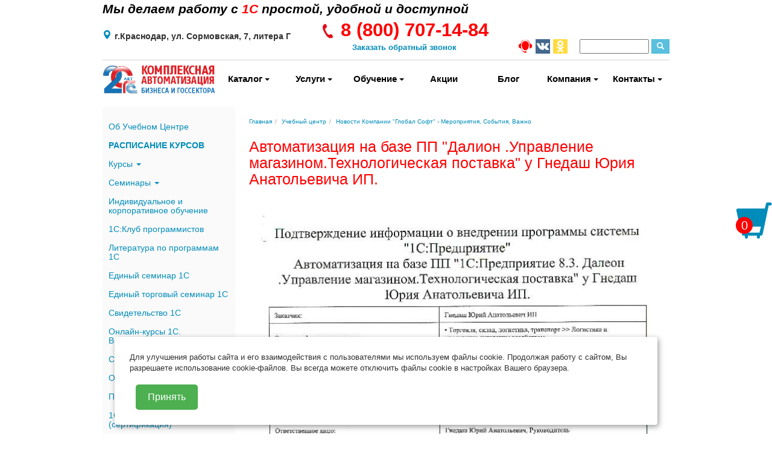

--- FILE ---
content_type: text/html; charset=UTF-8
request_url: https://www.globals.ru/learning/events/avtomatizatsiya-na-baze-pp-quot-dalion-upravlenie-magazinom-tekhnologicheskaya-postavka-quot-u-gneda/
body_size: 19025
content:
<!doctype html>
<!--[if IE 7 ]>
<html lang="ru-RU" class="ie ie7 ie78"><![endif]-->
<!--[if IE 8 ]>
<html lang="ru-RU" class="ie ie8 ie78"><![endif]-->
<!--[if IE 9 ]>
<html lang="ru-RU" class="ie ie9"><![endif]-->
<!--[if (gt IE 9)|!(IE)]><!-->
<html lang="ru-RU">
<!--<![endif]-->
<head>
	<meta charset="UTF-8"/>
    <meta name="viewport" content="width=device-width, initial-scale=1.0, maximum-scale=1.0">
		
	
    <title>Автоматизация на базе ПП &quot;Далион .Управление магазином.Технологическая поставка&quot; у Гнедаш Юрия Анатольевича ИП. | Новости Компании Глобал Софт</title>

	
	<link rel="icon" type="image/png" href="/bitrix/templates/gs/images/gs_16x16.png"/>
		<link href="/bitrix/templates/gs/css/bootstrap.css" rel="stylesheet">
    <link rel="stylesheet" href="/bitrix/templates/gs/css/css1/swiper.min.css" />
    <link rel="stylesheet" href="/bitrix/templates/gs/css/css1/flatpickr.min.css" />
    <link rel="stylesheet" href="/bitrix/templates/gs/css/css1/remodal.min.css" />
    <link rel="stylesheet" href="/bitrix/templates/gs/css/remodal-default-theme.css" />
    
    <link href="/bitrix/templates/gs/css/style.css?49d25216595c495b716105f704c050bc" rel="stylesheet">
    <link href="/bitrix/templates/gs/css/mobile.css?9c2f2bdf42a57b96efb42d1b9e621c16" rel="stylesheet">
	<link href="/bitrix/templates/gs/css/media-new.css?3ceb4e423834030913188539247dc259" rel="stylesheet">
    
    <link href="/bitrix/templates/gs/css/swiper-sl.css?3f25e733489e597c3ef8140ae8b41b53" rel="stylesheet">
	
	    <link href="/bitrix/templates/gs/css/globalsoft-font.css" rel="stylesheet">
    <style>.pc{display:block;}.mobile{display:none;}</style>
    	<link href="/bitrix/templates/gs/css/custom.css?de15f512dcd68ab7dc0581e0b5b233b0" rel="stylesheet">
    
	<script src="/bitrix/templates/gs/js/js1/jquery.min.js"></script>
	<script src="/bitrix/templates/gs/js/js1/bootstrap.min.js"></script>

	<link rel="stylesheet" href="/bitrix/templates/.default/libs/fancybox/jquery.fancybox.min.css">
	<script src="/bitrix/templates/.default/libs/fancybox/jquery.fancybox.min.js"></script>
	<meta http-equiv="Content-Type" content="text/html; charset=UTF-8" />
<meta name="keywords" content="Новости Глобал Софт, скидки, мероприятия, события, Автоматизация на базе ПП &amp;quot;Далион .Управление магазином.Технологическая поставка&amp;quot; у Гнедаш Юрия Анатольевича ИП." />
<meta name="description" content="Автоматизация на базе ПП &amp;quot;Далион .Управление магазином.Технологическая поставка&amp;quot; у Гнедаш Юрия Анатольевича ИП. - Мероприятия, события и скидки компании Глобал-Софт в Краснодаре. Узнайте первыми о наших мероприятиях! " />
<link href="/bitrix/cache/css/s1/gs/page_f6a981b019506009a94a24c0e1150361/page_f6a981b019506009a94a24c0e1150361_v1.css?1730579170305" type="text/css"  rel="stylesheet" />
<link href="/bitrix/cache/css/s1/gs/template_a5e2362f06596247db4bf6812f74cc54/template_a5e2362f06596247db4bf6812f74cc54_v1.css?173057827513919" type="text/css"  data-template-style="true" rel="stylesheet" />
<script type="text/javascript">if(!window.BX)window.BX={};if(!window.BX.message)window.BX.message=function(mess){if(typeof mess==='object'){for(let i in mess) {BX.message[i]=mess[i];} return true;}};</script>
<script type="text/javascript">(window.BX||top.BX).message({'JS_CORE_LOADING':'Загрузка...','JS_CORE_NO_DATA':'- Нет данных -','JS_CORE_WINDOW_CLOSE':'Закрыть','JS_CORE_WINDOW_EXPAND':'Развернуть','JS_CORE_WINDOW_NARROW':'Свернуть в окно','JS_CORE_WINDOW_SAVE':'Сохранить','JS_CORE_WINDOW_CANCEL':'Отменить','JS_CORE_WINDOW_CONTINUE':'Продолжить','JS_CORE_H':'ч','JS_CORE_M':'м','JS_CORE_S':'с','JSADM_AI_HIDE_EXTRA':'Скрыть лишние','JSADM_AI_ALL_NOTIF':'Показать все','JSADM_AUTH_REQ':'Требуется авторизация!','JS_CORE_WINDOW_AUTH':'Войти','JS_CORE_IMAGE_FULL':'Полный размер'});</script>

<script type="text/javascript" src="/bitrix/js/main/core/core.js?1698833051487984"></script>

<script>BX.setJSList(['/bitrix/js/main/core/core_ajax.js','/bitrix/js/main/core/core_promise.js','/bitrix/js/main/polyfill/promise/js/promise.js','/bitrix/js/main/loadext/loadext.js','/bitrix/js/main/loadext/extension.js','/bitrix/js/main/polyfill/promise/js/promise.js','/bitrix/js/main/polyfill/find/js/find.js','/bitrix/js/main/polyfill/includes/js/includes.js','/bitrix/js/main/polyfill/matches/js/matches.js','/bitrix/js/ui/polyfill/closest/js/closest.js','/bitrix/js/main/polyfill/fill/main.polyfill.fill.js','/bitrix/js/main/polyfill/find/js/find.js','/bitrix/js/main/polyfill/matches/js/matches.js','/bitrix/js/main/polyfill/core/dist/polyfill.bundle.js','/bitrix/js/main/core/core.js','/bitrix/js/main/polyfill/intersectionobserver/js/intersectionobserver.js','/bitrix/js/main/lazyload/dist/lazyload.bundle.js','/bitrix/js/main/polyfill/core/dist/polyfill.bundle.js','/bitrix/js/main/parambag/dist/parambag.bundle.js']);
</script>
<script type="text/javascript">(window.BX||top.BX).message({'LANGUAGE_ID':'ru','FORMAT_DATE':'DD.MM.YYYY','FORMAT_DATETIME':'DD.MM.YYYY HH:MI:SS','COOKIE_PREFIX':'BITRIX_SM_GLOBALS','SERVER_TZ_OFFSET':'10800','UTF_MODE':'Y','SITE_ID':'s1','SITE_DIR':'/','USER_ID':'','SERVER_TIME':'1768978370','USER_TZ_OFFSET':'0','USER_TZ_AUTO':'Y','bitrix_sessid':'8a35a7493dff9f4b917382e22e2482b0'});</script>


<script type="text/javascript">BX.setCSSList(['/bitrix/templates/gs/components/bitrix/news.detail/events/style.css','/bitrix/templates/.default/components/bitrix/search.form/logo_search/style.css','/bitrix/templates/gs/components/bitrix/menu/left_menu/style.css','/bitrix/templates/.default/components/bitrix/system.pagenavigation/.default/style.css','/bitrix/templates/gs/components/bitrix/news.list/left_banner_list/style.css','/bitrix/templates/gs/components/bitrix/breadcrumb/breadcamp/style.css','/bitrix/templates/gs/components/bitrix/news.list/main_status_1s/style.css','/bitrix/templates/gs/components/bitrix/news.list/main_partners/style.css','/bitrix/templates/gs/components/bitrix/news.detail/main_footer_text/style.css','/bitrix/templates/gs/components/bitrix/menu/bottom_menu/style.css','/local/templates/.default/components/bitrix/form.result.new/forms_all/style.css','/local/templates/.default/components/bitrix/form.result.new/forms_register_for_event/style.css','/order/style.css','/bitrix/templates/gs/styles.css','/bitrix/templates/gs/template_styles.css']);</script>


<script type="text/javascript" src="/bitrix/templates/gs/components/bitrix/menu/left_menu/script.js?1698832105174"></script>
<script type="text/javascript" src="/local/js/lazyload/lazyload.min.js?16988321122012"></script>
<script type="text/javascript">var _ba = _ba || []; _ba.push(["aid", "851e95d2ba5e964f960cf27bbf0b8ef3"]); _ba.push(["host", "www.globals.ru"]); (function() {var ba = document.createElement("script"); ba.type = "text/javascript"; ba.async = true;ba.src = (document.location.protocol == "https:" ? "https://" : "http://") + "bitrix.info/ba.js";var s = document.getElementsByTagName("script")[0];s.parentNode.insertBefore(ba, s);})();</script>


</head>
<body>



<!-- Yandex.Metrika counter -->
<script type="text/javascript" >
   (function(m,e,t,r,i,k,a){m[i]=m[i]||function(){(m[i].a=m[i].a||[]).push(arguments)};
   m[i].l=1*new Date();k=e.createElement(t),a=e.getElementsByTagName(t)[0],k.async=1,k.src=r,a.parentNode.insertBefore(k,a)})
   (window, document, "script", "https://mc.yandex.ru/metrika/tag.js", "ym");

   ym(38014250, "init", {
        clickmap:true,
        trackLinks:true,
        accurateTrackBounce:true,
        webvisor:true,
        ecommerce:"dataLayer"
   });
</script>

<noscript><div><img src="https://mc.yandex.ru/watch/38014250" style="position:absolute; left:-9999px;" alt="" /></div></noscript>
<!-- /Yandex.Metrika counter -->


<div class="container wraps">
	
	<div class="top-plate">
	<p class="slogan">
		<a href="https://www.globals.ru/" alt="Главная страница" title="Главная страница">Мы делаем работу с <font color="red" face="Arial">1С</font> простой, удобной и доступной</a>
	</p>
	<p class="phone ct_phone">
		<a href="https://www.globals.ru/contacts/ask.php/#zv">
			<img src="/images/Foto_8501233.jpg" width="25" height="25" alt="Заказать обратный Звонок" title="Заказать обратный звонок">
		</a>
		8 (800)707-14-84	</p>
</div>
        
<div class="header_row">
	<div class="header-slogan">
		<p>Мы делаем работу с <font color="red" face="Arial">1С</font> простой, удобной и доступной</p>
	</div>
</div>

<div class="header_row_custom">
	<div class="header-adress">
		<svg xmlns="http://www.w3.org/2000/svg" xmlns:xlink="http://www.w3.org/1999/xlink" version="1.1" x="0px" y="0px" viewBox="0 0 512 512"  xml:space="preserve" width="15px" height="15px" class="">
			<path d="M256,0C153.755,0,70.573,83.182,70.573,185.426c0,126.888,165.939,313.167,173.004,321.035    c6.636,7.391,18.222,7.378,24.846,0c7.065-7.868,173.004-194.147,173.004-321.035C441.425,83.182,358.244,0,256,0z M256,278.719    c-51.442,0-93.292-41.851-93.292-93.293S204.559,92.134,256,92.134s93.291,41.851,93.291,93.293S307.441,278.719,256,278.719z" data-original="#000000" class="active-path" data-old_color="#000000" fill="#008CBA"/>
		</svg>
		<p>г.Краснодар, ул.&nbsp;Сормовская,&nbsp;7, литера&nbsp;Г</p>
	</div>
      
	<div class="header-call">
		<p class="header-phone ct_phone bold">
			<img src="/images/Foto_8501233.jpg" width="25" height="25" alt="Заказать обратный Звонок" />
			8 (800)			707-14-84		</p>
		<p class="header-single">
			<a href="https://www.globals.ru/contacts/ask.php/#zv" title="Заказать обратный звонок">Заказать обратный звонок</a>
		</p>
	</div>


	
	<div class="header-search-socnet">
		<a class="a-logo"  href="/" title="">
	    	<img src="/bitrix/templates/gs/images/logo-999-2.png" alt="" class="img-logo"/>
	    </a>  
	    <div class="header-search-socnet-item">		
			<div class="social-logo">
										<a href="https://globals.ru/files/1C-Connect-Windows-x64.zip" target="_blank"><img src="/bitrix/templates/gs/images/SOCIAL_FB.png" /></a>						<a href="https://vk.com/globals_ru" target="_blank"><img src="/bitrix/templates/gs/images/SOCIAL_VK.png" /></a>						<a href="https://ok.ru/group/53388695240799" target="_blank"><img src="/bitrix/templates/gs/images/SOCIAL_OK.png" /></a>			</div>
			<div>
				﻿
<div class="search-form">
<form action="/search/index.php">
    <input size="12" name="q" id="qplSKIW" value="" class="search-suggest" type="text" autocomplete="off">
    <button type="submit" class="btn btn-info btn-xs search-xs">
    <span class="glyphicon glyphicon-search" aria-hidden="true"></span>
  </button>
</form>
</div>			</div>		
		</div>
	</div>



</div>     

		<div class="row menu-padding pc">
			<div class="col-md-2 hidden-sm hidden-xs logo">
				<a href="/">
					<img src="/bitrix/templates/gs/images/logo-999-2.png">
				</a>
			</div>
			<div class="col-md-10 menu-container">
				<div class="btn-group-justified menu-slider-top">
                    
					<div class="btn-group full_width"><a href="/catalog/" class="btn btn-default show_by_hover"  aria-expanded="true">Каталог <span class="caret"></span></a>
				<ul class="dropdown-menu">
		
	
	

					<li>
									<div class="menu_img" style="background: url('/upload/resize_cache/iblock/ccd/60_60_1/ccddbce96e2b18e8d85b59adf26c0672.jpg') no-repeat center; background-size: contain;" title="Типовые и отраслевые решения 1С">
					</div>
								<a href="/catalog/napravlenie-1s/">Типовые и отраслевые решения 1С</a>
				<ul>
		
	
	

		
							<li>
										<a href="/catalog/resheniya-dlya-kommercheskikh-organizatsiy/">Типовые решения 1С (коммерция)</a>
				</li>
			
		
	
	

		
							<li>
										<a href="/catalog/resheniya-dlya-gosudarstvennykh-munitsipalnykh-uchrezhdeniy/">Решения 1С для госсектора </a>
				</li>
			
		
	
	

		
							<li>
										<a href="/catalog/otraslevye-resheniya/">Отраслевые решения 1С</a>
				</li>
			
		
	
	

		
							<li>
										<a href="/catalog/clientslie_lic/">Лицензии 1С и Сервера 1С</a>
				</li>
			
		
	
	

		
							<li>
										<a href="/catalog/1%D0%A1_med/">Решения 1С для медицины</a>
				</li>
			
		
	
	
					</ul></li>
		
					<li>
									<div class="menu_img" style="background: url('/upload/resize_cache/iblock/235/60_60_1/2358cb40418d418e343dda2d676c3da8.jpg') no-repeat center; background-size: contain;" title="Литература по программам 1С">
					</div>
								<a href="/catalog/knigi%201c/">Литература по программам 1С</a>
				<ul>
		
	
	

		
							<li>
										<a href="/catalog/Seriay_1C%20Akademy%20ERP/">Серия 1С:Академия ERP</a>
				</li>
			
		
	
	

		
							<li>
										<a href="/catalog/ser_1C_Cons/">Cерия 1С:Консалтинг</a>
				</li>
			
		
	
	

		
							<li>
										<a href="/catalog/Seriay_Cekrtety_BP/">Секреты работы с «1С:Бухгалтерией 8» </a>
				</li>
			
		
	
	

		
							<li>
										<a href="/catalog/Seriay_1C%20UNF/">Книги по 1С:Управление нашей фирмой</a>
				</li>
			
		
	
	

		
							<li>
										<a href="/catalog/1C_doc/">Книги по 1С:Документооборот</a>
				</li>
			
		
	
	

		
							<li>
										<a href="/catalog/book_1c/">Литература по программированию 1С</a>
				</li>
			
		
	
	
					</ul></li>
		
					<li>
									<div class="menu_img" style="background: url('/upload/resize_cache/iblock/dab/60_60_1/dab658e35154a7be1d9f989fadc4cf6e.jpg') no-repeat center; background-size: contain;" title="Онлайн-кассы">
					</div>
								<a href="/catalog/torgovoe-oborudovanie/">Онлайн-кассы</a>
				<ul>
		
	
	

		
							<li>
										<a href="/catalog/online-kassa/">Онлайн-кассы</a>
				</li>
			
		
	
	

		
							<li>
										<a href="/catalog/fn_ofd/">Фискальные накопители (ФН) и контракты ОФД</a>
				</li>
			
		
	
	

		
							<li>
										<a href="/catalog/4ek_lentY_etiketki/">Расходные материалы (ленты и этикетки)</a>
				</li>
			
		
	
	

		
							<li>
										<a href="/catalog/edu_kkt/">Обучение по работе с онлайн-кассами</a>
				</li>
			
		
	
	
					</ul></li>
		
					<li>
									<div class="menu_img" style="background: url('/upload/resize_cache/iblock/430/60_60_1/430fc6db7dcbe611a5da88b7de91b541.jpg') no-repeat center; background-size: contain;" title="Решения Глобал-Софт (ГС:АДБ, обработки и модули выгрузки/загрузки)">
					</div>
								<a href="/catalog/po_GS/">Решения Глобал-Софт (ГС:АДБ, обработки и модули выгрузки/загрузки)</a>
				<ul>
		
	
	

		
							<li>
										<a href="/catalog/gs_adb_base_2/">ГС:Администратор доходов бюджета. Базовая</a>
				</li>
			
		
	
	

		
							<li>
										<a href="/catalog/gs_adb_base_1/">ГС:Администратор доходов бюджета. ПРОФ</a>
				</li>
			
		
	
	

		
							<li>
										<a href="/catalog/gs_lic/">Лицензии «ГС:АДБ»</a>
				</li>
			
		
	
	

		
							<li>
										<a href="/catalog/gs_vi/">ГС:Вещевое имущество. Дополнение к 1С:БГУ</a>
				</li>
			
		
	
	

		
							<li>
										<a href="/catalog/mzppURM/">ГС:Модули загрузки из УРМ</a>
				</li>
			
		
	
	

		
							<li>
										<a href="/catalog/mvahd/">Комплект «Модули выгрузки АХД (ГС)</a>
				</li>
			
		
	
	

		
							<li>
										<a href="/catalog/mvmedstat/">МВ «МедСтатистика.Оплата труда» (ГС)</a>
				</li>
			
		
	
	
					</ul></li>
		
					<li>
									<div class="menu_img" style="background: url('/upload/resize_cache/iblock/690/60_60_1/6909fefd285d565f404a0f1ab7983b11.jpg') no-repeat center; background-size: contain;" title="CRM и Мобильные приложения">
					</div>
								<a href="/catalog/mobile/">CRM и Мобильные приложения</a>
				<ul>
		
	
	

		
							<li>
										<a href="/catalog/crm_katalog/">CRM решения</a>
				</li>
			
		
	
	

		
							<li>
										<a href="/catalog/mobil_app/">Мобильные приложения</a>
				</li>
			
		
	
	
					</ul></li>
		
					<li>
									<div class="menu_img" style="background: url('/upload/resize_cache/iblock/cd9/60_60_1/cd9faf6967e61cc63aa90f82518cf8b1.png') no-repeat center; background-size: contain;" title="Торговое оборудование">
					</div>
								<a href="/catalog/torg_oborud/">Торговое оборудование</a>
				<ul>
		
	
	

		
							<li>
										<a href="/catalog/skanery-shtrikh-kodoV/">Сканеры штрих-кодов</a>
				</li>
			
		
	
	

		
							<li>
										<a href="/catalog/print_4ek_etiket/">Принтеры чеков и этикеток</a>
				</li>
			
		
	
	

		
							<li>
										<a href="/catalog/terminaly-sbora-dannykh/">Терминалы сбора данных</a>
				</li>
			
		
	
	

		
							<li>
										<a href="/catalog/vesy_elektr/">Весы</a>
				</li>
			
		
	
	

		
							<li>
										<a href="/catalog/komp_kkt/">Комплектующие к ККТ</a>
				</li>
			
		
	
	

		
							<li>
										<a href="/catalog/sort_to/">Программы для торг оборудования</a>
				</li>
			
		
	
	
					</ul></li>
		
					<li>
									<div class="menu_img" style="background: url('/upload/resize_cache/iblock/3c5/60_60_1/3c570f5d75e0b3258c04b118b2e5432d.jpg') no-repeat center; background-size: contain;" title="Лицензионные программы для бизнеса, учебы и дома">
					</div>
								<a href="/catalog/litsenzionnye-programmnye-produkty-delovogo-naznacheniya/">Лицензионные программы для бизнеса, учебы и дома</a>
				<ul>
		
	
	

		
							<li>
										<a href="/catalog/licenzioonye-prodycty-antivirusy/">Антивирусные  программы</a>
				</li>
			
		
	
	

		
							<li>
										<a href="/catalog/licenzioonye-prodycty-microsoft/">Программы компании Microsoft</a>
				</li>
			
		
	
	

		
							<li>
										<a href="/catalog/onlin_srvise_LIK/">Онлайн сервисы ЛИК</a>
				</li>
			
		
	
	
					</ul></li>
		
					<li>
									<div class="menu_img" style="background: url('/upload/resize_cache/iblock/1be/60_60_1/1bec098928d6a38a69ee0a4606ffb1e8.jpg') no-repeat center; background-size: contain;" title="1С Учебные версии и комплекты">
					</div>
								<a href="/catalog/edu_soft/">1С Учебные версии и комплекты</a>
				<ul>
		
	
	

		
							<li>
										<a href="/catalog/1c_edu/">1С:Бухалтерия 8. Учебная</a>
				</li>
			
		
	
	

		
							<li>
										<a href="/catalog/1%D1%81_progr/">Версия 1C для обучения программированию</a>
				</li>
			
		
	
	

		
							<li>
										<a href="/catalog/1C_k-t_uz/">Комплекты 1C для обучения в высших и средних учебных заведениях</a>
				</li>
			
		
	
	

		
							<li>
										<a href="/catalog/122/">1С:Предприятие 8. Комплект для специалиста по разработке и внедрению</a>
				</li>
			
		
	
	
					</ul></li>
		
		
							<li>
											<div class="menu_img" style="background: url('/upload/resize_cache/iblock/70f/60_60_1/70f4986b2e2e6f894b68f9eefbbe5ec2.png') no-repeat center; background-size: contain;" title="Защищеннные носители для электронных подписей (USB-Токены), ЭЦП">
						</div>
										<a href="/catalog/token/">Защищеннные носители для электронных подписей (USB-Токены), ЭЦП</a>
				</li>
			
		
	
	

		
							<li>
											<div class="menu_img" style="background: url('/upload/resize_cache/iblock/c13/60_60_1/c1354b3654cf5eba6aceaa873ff76538.jpg') no-repeat center; background-size: contain;" title="Услуги Компании &quot;Глобал-Софт&quot;">
						</div>
										<a href="/catalog/uslugi/">Услуги Компании &quot;Глобал-Софт&quot;</a>
				</li>
			
		
	
	
					</ul></div>
		
					<div class="btn-group full_width"><a href="/accomp/" class="btn btn-default show_by_hover"  aria-expanded="true">Услуги <span class="caret"></span></a>
				<ul class="dropdown-menu">
		
	
	

		
							<li>
											<div class="menu_img" style="background: url('/upload/0000000092.jpg') no-repeat center; background-size: contain;" title="Аренда программ 1С">
						</div>
										<a href="https://www.globals.ru/cloud/index.php?sphrase_id=786">Аренда программ 1С</a>
				</li>
			
		
	
	

		
							<li>
											<div class="menu_img" style="background: url('/upload/0000000055.jpg') no-repeat center; background-size: contain;" title="1С:Комплект поддержки">
						</div>
										<a href="https://www.globals.ru/accomp/1c-komplekty-podderzhki.php">1С:Комплект поддержки</a>
				</li>
			
		
	
	

		
							<li>
											<div class="menu_img" style="background: url('/upload/0000000011.jpg') no-repeat center; background-size: contain;" title="Центр Реальной Автоматизации">
						</div>
										<a href="https://www.globals.ru/accomp/realnaya-avtomatizatsiya-s-pomoshchyu-programm-1s.php">Центр Реальной Автоматизации</a>
				</li>
			
		
	
	

		
							<li>
											<div class="menu_img" style="background: url('/upload/0000000099.jpg') no-repeat center; background-size: contain;" title="Сервисы 1C:ИТС">
						</div>
										<a href="/accomp/servisy-1s-its/index.php">Сервисы 1C:ИТС</a>
				</li>
			
		
	
	

		
							<li>
											<div class="menu_img" style="background: url('/upload/0000000095.jpg') no-repeat center; background-size: contain;" title="Пакеты Сопровождения 1С">
						</div>
										<a href="https://www.globals.ru/accomp/tarify/pakety-soprovozhdeniya-1s-ot-global-soft.php">Пакеты Сопровождения 1С</a>
				</li>
			
		
	
	

		
							<li>
											<div class="menu_img" style="background: url('/upload/0000000000171.jpg') no-repeat center; background-size: contain;" title="ИТС ЦГУ">
						</div>
										<a href="https://www.globals.ru/accomp/its-tsgu.php">ИТС ЦГУ</a>
				</li>
			
		
	
	

		
							<li>
											<div class="menu_img" style="background: url('/upload/0000000052.jpg') no-repeat center; background-size: contain;" title="Внедрение 1С (Проектная технология)">
						</div>
										<a href="/accomp/vnedrenie-1s/">Внедрение 1С (Проектная технология)</a>
				</li>
			
		
	
	

		
							<li>
											<div class="menu_img" style="background: url('/upload/0000000051.jpg') no-repeat center; background-size: contain;" title="Услуги по Онлайн-Кассам и ТО">
						</div>
										<a href="https://www.globals.ru/catalog/uslugi-po-onlayn-kassam-i-torgovomu-oborudovaniyu.php">Услуги по Онлайн-Кассам и ТО</a>
				</li>
			
		
	
	

		
							<li>
											<div class="menu_img" style="background: url('/upload/0000000053.jpg') no-repeat center; background-size: contain;" title="Электронные Подписи и Торги">
						</div>
										<a href="https://www.globals.ru/signature/">Электронные Подписи и Торги</a>
				</li>
			
		
	
	

		
							<li>
											<div class="menu_img" style="background: url('/upload/0000000060.jpg') no-repeat center; background-size: contain;" title="Аудит ведения учета в 1С (ФХД АПК)">
						</div>
										<a href="https://www.globals.ru/accomp/audit-fkhd.php">Аудит ведения учета в 1С (ФХД АПК)</a>
				</li>
			
		
	
	

		
							<li>
										<a href="https://www.globals.ru/accomp/etk.php">Электронные трудовые книжки 2020</a>
				</li>
			
		
	
	

		
							<li>
										<a href="https://www.globals.ru/accomp/eln-fss.php">Проект ФСС "Прямые выплаты"</a>
				</li>
			
		
	
	

		
							<li>
											<div class="menu_img" style="background: url('/upload/0000000012.jpg') no-repeat center; background-size: contain;" title="Сопровождение 1С (ИТС)">
						</div>
										<a href="https://www.globals.ru/accomp/">Сопровождение 1С (ИТС)</a>
				</li>
			
		
	
	

		
							<li>
											<div class="menu_img" style="background: url('/upload/0000000056.jpg') no-repeat center; background-size: contain;" title="Тарифы 1С:ИТС">
						</div>
										<a href="/accomp/tarify/">Тарифы 1С:ИТС</a>
				</li>
			
		
	
	

		
							<li>
											<div class="menu_img" style="background: url('/upload/0000000054.jpg') no-repeat center; background-size: contain;" title="1С:ИТС Ритейл (торговля)">
						</div>
										<a href="https://www.globals.ru/accomp/tarify/1s-its-dlya-torgovli-uslug.php">1С:ИТС Ритейл (торговля)</a>
				</li>
			
		
	
	

		
							<li>
											<div class="menu_img" style="background: url('/upload/0000000057.jpg') no-repeat center; background-size: contain;" title="Пакеты сервисов 1С">
						</div>
										<a href="https://www.globals.ru/accomp/servisy-1s-its/pakety-servisov-1s.php">Пакеты сервисов 1С</a>
				</li>
			
		
	
	

		
							<li>
										<a href="https://www.globals.ru/accomp/ustanovka-1s.php">БЕСПЛАТНАЯ УСТАНОВКА 1С</a>
				</li>
			
		
	
	

		
							<li>
											<div class="menu_img" style="background: url('/upload/0000000097.jpg') no-repeat center; background-size: contain;" title="Конкурс ИТС">
						</div>
										<a href="https://www.globals.ru/accomp/konkurs-luchshiy-polzovatel-1s-its-v-krasnodare-tsentr-provedeniya-global-soft-.php/#k-its_2019/">Конкурс ИТС</a>
				</li>
			
		
	
	

					<li>
									<div class="menu_img" style="background: url('/upload/0000000098.jpg') no-repeat center; background-size: contain;" title="Апгрейд 1С (расширение функционала)">
					</div>
								<a href="/accomp/apgreyd-1s/">Апгрейд 1С (расширение функционала)</a>
				<ul>
		
	
	

		
							<li>
										<a href="https://www.globals.ru/accomp/apgreyd-1s/#up_8">Апгрейд програм "1С:Предпритияе 8"</a>
				</li>
			
		
	
	

		
							<li>
										<a href="https://www.globals.ru/accomp/apgreyd-1s/#up_lic">Апгрейд лицензий "1С:Предприятие 8"</a>
				</li>
			
		
	
	

		
							<li>
										<a href="https://www.globals.ru/accomp/apgreyd-1s/#up_7_7">Апгрейд с "1С:Предпритияе 7.7"</a>
				</li>
			
		
	
	
					</ul></li>
		
					<li>
									<div class="menu_img" style="background: url('/upload/000000002.jpg') no-repeat center; background-size: contain;" title="Модули выгрузки и переход с других АИС">
					</div>
								<a href="/accomp/perekhod-s-drugikh-ais/">Модули выгрузки и переход с других АИС</a>
				<ul>
		
	
	

		
							<li>
										<a href="https://www.globals.ru/accomp/perekhod-s-drugikh-ais/komplekt-moduli-vygruzki-akhd-global-soft-.php">Комплект "Модули выгрузки АХД (ГС)"</a>
				</li>
			
		
	
	

		
							<li>
										<a href="https://www.globals.ru/accomp/perekhod-s-drugikh-ais/modul-vygruzki-medstatistika-oplata-truda-global-soft-.php">МВ "МедСтатистика.Оплата труда (ГС)"</a>
				</li>
			
		
	
	

		
							<li>
										<a href="https://www.globals.ru/accomp/perekhod-s-drugikh-ais//#parus">Переход на 1С с ПП "ПАРУС"</a>
				</li>
			
		
	
	

		
							<li>
										<a href="https://www.globals.ru/accomp/perekhod-s-drugikh-ais/#talisman">Переход на 1С с ПП "Талисман"</a>
				</li>
			
		
	
	

		
							<li>
										<a href="https://www.globals.ru/accomp/perekhod-s-drugikh-ais/modul-urm-1.php">Модуль загрузки кассовых поступлений из УРМ</a>
				</li>
			
		
	
	

		
							<li>
										<a href="https://www.globals.ru/accomp/perekhod-s-drugikh-ais/modul-urm-2.php">Модуль загрузки платежных поручений из УРМ</a>
				</li>
			
		
	
	
					</ul></li>
		
					<li>
									<div class="menu_img" style="background: url('/upload/0000000091.jpg') no-repeat center; background-size: contain;" title="Переход на Новые версии 1С">
					</div>
								<a href="/accomp/perekhod-na-novye-versii-1s/">Переход на Новые версии 1С</a>
				<ul>
		
	
	

		
							<li>
										<a href="https://www.globals.ru/accomp/perekhod-na-novye-versii-1s/perekhod-na-novye-versii-1s.php#bp_3">1C:Бухгалтерия предприятие на ред. 3</a>
				</li>
			
		
	
	

		
							<li>
										<a href="https://www.globals.ru/accomp/perekhod-na-novye-versii-1s/perekhod-na-novye-versii-1s.php#ka_2">1С:Комплексная автоматизация - на ред. 2.4</a>
				</li>
			
		
	
	

		
							<li>
										<a href="https://www.globals.ru/accomp/perekhod-na-novye-versii-1s/perekhod-na-novye-versii-1s.php#erp_2">1С:УПП ред 1.3 на 1C:ERP ред. 2</a>
				</li>
			
		
	
	

		
							<li>
										<a href="https://www.globals.ru/accomp/perekhod-na-novye-versii-1s/perekhod-na-novye-versii-1s.php#ut_11">1С:Управление торговлей - на  ред. 11</a>
				</li>
			
		
	
	
		</ul></li>			</ul></div>
		
					<div class="btn-group full_width"><a href="/learning/" class="btn btn-default show_by_hover"  aria-expanded="true">Обучение <span class="caret"></span></a>
				<ul class="dropdown-menu">
		
	
	

		
							<li>
											<div class="menu_img" style="background: url('/upload/0000000015.jpg') no-repeat center; background-size: contain;" title="Учебный Центр Глобал-Софт">
						</div>
										<a href="/learning/uc/">Учебный Центр Глобал-Софт</a>
				</li>
			
		
	
	

		
							<li>
											<div class="menu_img" style="background: url('/upload/0000000096.jpg') no-repeat center; background-size: contain;" title="РАСПИСАНИЕ КУРСОВ">
						</div>
										<a href="https://www.globals.ru/learning/kursy-1s/">РАСПИСАНИЕ КУРСОВ</a>
				</li>
			
		
	
	

		
							<li>
											<div class="menu_img" style="background: url('/upload/0000000014.jpg') no-repeat center; background-size: contain;" title="1С:Клуб программистов (школьникам)">
						</div>
										<a href="https://www.globals.ru/learning/1s-klub-programmistov.php">1С:Клуб программистов (школьникам)</a>
				</li>
			
		
	
	

		
							<li>
										<a href="https://www.globals.ru/learning/courses/ochnye-kursy-1s-dlya-polzovateley/">Очные и онлайн курсы 1С для пользователей</a>
				</li>
			
		
	
	

		
							<li>
										<a href="https://www.globals.ru/learning/courses/ochnye-kursy-1s-dlya-programmistov/">Очные и онлайн курсы 1С для программистов</a>
				</li>
			
		
	
	

		
							<li>
										<a href="https://www.globals.ru/learning/courses/ochnye-kursy-1s-dlya-rabotnikov-byudzhetnykh-organizatsiy/">Очные и Онлайн курсы 1С для работников госсектора</a>
				</li>
			
		
	
	

		
							<li>
											<div class="menu_img" style="background: url('/upload/0000000094.jpg') no-repeat center; background-size: contain;" title="Единый семинар 1С">
						</div>
										<a href="https://www.globals.ru/learning/edinyy-seminar-1s-v-krasnodare.php">Единый семинар 1С</a>
				</li>
			
		
	
	

		
							<li>
											<div class="menu_img" style="background: url('/upload/0000000020.jpg') no-repeat center; background-size: contain;" title="Семинары 1С Консалтинг">
						</div>
										<a href="https://www.globals.ru/learning/seminars/seminary-1s-konsalting-dlya-bukhgaltera-gosbyudzheta/">Семинары 1С Консалтинг</a>
				</li>
			
		
	
	

		
							<li>
											<div class="menu_img" style="background: url('/upload/0000000072.jpg') no-repeat center; background-size: contain;" title="Индивидуальное и корпоративное обучение">
						</div>
										<a href="https://www.globals.ru/learning/individualnoe-i-korporativnoe-obuchenie.php">Индивидуальное и корпоративное обучение</a>
				</li>
			
		
	
	

		
							<li>
											<div class="menu_img" style="background: url('/upload/0000000019.jpg') no-repeat center; background-size: contain;" title=""1С:Профессионал" (Сертификация)">
						</div>
										<a href="https://www.globals.ru/learning/courses/ochnye-kursy-1s-dlya-polzovateley/1s-professional-sertifikatsiya/">"1С:Профессионал" (Сертификация)</a>
				</li>
			
		
	
	

		
							<li>
											<div class="menu_img" style="background: url('/upload/0000000021.jpg') no-repeat center; background-size: contain;" title="Учебно-методическая литература по 1С">
						</div>
										<a href="https://www.globals.ru/catalog/knigi%201c/">Учебно-методическая литература по 1С</a>
				</li>
			
		
	
	

		
							<li>
										<a href="https://www.globals.ru/learning/kursy-1s/kursy-online.php">Онлайн-курсы. Видеокурсы</a>
				</li>
			
		
	
	

		
							<li>
											<div class="menu_img" style="background: url('/upload/0000000093.jpg') no-repeat center; background-size: contain;" title="Схема прохождения курсов 1С">
						</div>
										<a href="https://www.globals.ru/learning/skhema-kursov-1s.php">Схема прохождения курсов 1С</a>
				</li>
			
		
	
	

		
							<li>
											<div class="menu_img" style="background: url('/upload/0000000071.jpg') no-repeat center; background-size: contain;" title="Партнерство с Учебными заведениями">
						</div>
										<a href="https://www.globals.ru/learning/partnerstvo-s-uchebnymi-zavedeniyami-kompanii-global-soft.php">Партнерство с Учебными заведениями</a>
				</li>
			
		
	
	

		
							<li>
											<div class="menu_img" style="background: url('/upload/0000000074.jpg') no-repeat center; background-size: contain;" title="Отзывы об обучении">
						</div>
										<a href="https://www.globals.ru/learning/otzyv-ob-obuchenii-v-uts-global-soft.php">Отзывы об обучении</a>
				</li>
			
		
	
	
					</ul></div>
		
		
							<div class="btn-group"><a href="/about/aktsii-bonusy-spetspredlozheniya/#akcya_page" class="btn btn-default" aria-expanded="true">Акции</a></div>
			
		
	
	

		
							<div class="btn-group"><a href="https://www.globals.ru/blog/stati-na-sayte-kompanii-global-soft.php" class="btn btn-default" aria-expanded="true">Блог</a></div>
			
		
	
	

					<div class="btn-group "><a href="/about/" class="btn btn-default dropdown-toggle" data-toggle="dropdown" aria-expanded="true">Компания <span class="caret"></span></a>
				<ul class="dropdown-menu">
		
	
	

		
							<li>
										<a href="/about/about/">О компании</a>
				</li>
			
		
	
	

		
							<li>
										<a href="https://www.globals.ru/about/aktsii-bonusy-spetspredlozheniya/">Акции</a>
				</li>
			
		
	
	

		
							<li class="item-selected">
										<a href="/learning/events/">Новости Компании</a>
				</li>
			
		
	
	

		
							<li>
										<a href="/about/news/">Новости 1С</a>
				</li>
			
		
	
	

		
							<li>
										<a href="https://www.globals.ru/about/status/">Наши статусы</a>
				</li>
			
		
	
	

		
							<li>
										<a href="/about/clients/">Наши клиенты</a>
				</li>
			
		
	
	

		
							<li>
										<a href="/about/partners/">Наши партнеры</a>
				</li>
			
		
	
	

		
							<li>
										<a href="/about/otzyv/">Отзывы клиентов</a>
				</li>
			
		
	
	

		
							<li>
										<a href="/about/vacancies/">Вакансии</a>
				</li>
			
		
	
	

		
							<li>
										<a href="/about/quality/">Политика в области качества</a>
				</li>
			
		
	
	

		
							<li>
										<a href="/about/personal/">Политика в отношении обработки ПДн</a>
				</li>
			
		
	
	

		
							<li>
										<a href="https://www.globals.ru/contacts/adresses.php">Адреса и схемы проезда</a>
				</li>
			
		
	
	

		
							<li>
										<a href="https://www.globals.ru/about/question.php">Часто задаваемые вопрсы</a>
				</li>
			
		
	
	
					</ul></div>
		
					<div class="btn-group "><a href="/contacts/" class="btn btn-default dropdown-toggle" data-toggle="dropdown" aria-expanded="true">Контакты <span class="caret"></span></a>
				<ul class="dropdown-menu">
		
	
	

		
							<li>
										<a href="/contacts/krasnodar.php">г. Краснодар</a>
				</li>
			
		
	
	

		
							<li>
										<a href="/contacts/simferopol.php">г. Симферополь</a>
				</li>
			
		
	
	

		
							<li>
										<a href="/contacts/ask.php">Обратная связь / задать вопрос</a>
				</li>
			
		
	
	

		</ul></div>

				</div>
            </div>
        </div>
	
	<div class="row">
					<div class="col-md-3 padding-l">
								<div class="left-menu pc">
					
<ul class="menu">
	
							<li>
                                            <a href="https://www.globals.ru/learning/">Об Учебном Центре</a>
                    				</li>
					
							<li>
                                            <a href="/learning/kursy-1s/"><b>РАСПИСАНИЕ КУРСОВ</b></a>
                    				</li>
					
				<li id="1">
                                    <a href="/learning/courses/" onclick="hideShow(this);return false;">Курсы <span class="caret"></span></a>
                    <ul>
                                
			
							<li>
                                            <a href="/learning/courses/ochnye-kursy-1s-dlya-polzovateley/">Очные  и Онлайн курсы 1С для пользователей</a>
                    				</li>
					
							<li>
                                            <a href="/learning/courses/ochnye-kursy-1s-dlya-programmistov/">Очные и Онлайн курсы 1С для программистов</a>
                    				</li>
					
							<li>
                                            <a href="/learning/courses/ochnye-kursy-1s-dlya-rabotnikov-byudzhetnykh-organizatsiy/">Очные и Онлайн курсы 1С для работников госсектора</a>
                    				</li>
					
							<li>
                                            <a href="/learning/courses/ochnye-kursy-1s-dlya-shkolnikov-1s-klub-programmistov/">Очные курсы 1С для школьников (1С-Клуб программистов)</a>
                    				</li>
					
							<li>
                                            <a href="/learning/courses/povyshenie-kvalifikatsii-bukhgalterov/">Повышение квалификации    </a>
                    				</li>
					
							<li>
                                            <a href="/learning/courses/kursy-dlya-polzovateley-pk/">Курсы для пользователей ПК</a>
                    				</li>
							</ul></li>	
				<li id="1">
                                    <a href="/learning/seminars/" onclick="hideShow(this);return false;">Семинары <span class="caret"></span></a>
                    <ul>
                                
			
							<li>
                                            <a href="/learning/seminars/seminary-1s-konsalting-dlya-bukhgaltera-gosbyudzheta/">Семинары «1С:Консалтинг» для бухгалтера госбюджета</a>
                    				</li>
					
							<li>
                                            <a href="/learning/seminars/seminary-1s-konsalting-dlya-bukhgaltera-kommercheskikh-organizatsiy/">Семинары «1С:Консалтинг» для бухгалтера коммерческих организаций</a>
                    				</li>
							</ul></li>	
							<li>
                                            <a href="https://www.globals.ru/learning/individualnoe-i-korporativnoe-obuchenie.php">Индивидуальное и корпоративное обучение</a>
                    				</li>
					
							<li>
                                            <a href="https://www.globals.ru/learning/1s-klub-programmistov.php">1С:Клуб программистов</a>
                    				</li>
					
							<li>
                                            <a href="https://www.globals.ru/catalog/knigi%201c/">Литература по программам 1С</a>
                    				</li>
					
							<li>
                                            <a href="https://www.globals.ru/learning/edinyy-seminar-1s-v-krasnodare.php">Единый семинар 1С</a>
                    				</li>
					
							<li>
                                            <a href="https://www.globals.ru/learning/events/ets-1c.php">Единый торговый семинар 1С</a>
                    				</li>
					
							<li>
                                            <a href="https://www.globals.ru/learning/svidetelstvo-firmy-1s-o-prokhozhdenii-kursa-obucheniya.php">Свидетельство 1С</a>
                    				</li>
					
							<li>
                                            <a href="https://edu.globals.ru/">Онлайн-курсы 1С. Видеокурсы 1С</a>
                    				</li>
					
							<li>
                                            <a href="https://www.globals.ru/learning/skhema-kursov-1s.php">Схема курсов 1С</a>
                    				</li>
					
							<li>
                                            <a href="https://www.globals.ru/learning/otzyv-ob-obuchenii-v-uts-global-soft.php">Отзывы об обучении</a>
                    				</li>
					
							<li>
                                            <a href="https://www.globals.ru/learning/partnerstvo-s-uchebnymi-zavedeniyami-kompanii-global-soft.php">Партнерство с ВУЗ и СУЗами</a>
                    				</li>
					
							<li>
                                            <a href="https://www.globals.ru/learning/courses/ochnye-kursy-1s-dlya-polzovateley/1s-professional-sertifikatsiya/">1С:Профессионал (сертификация)</a>
                    				</li>
				

</ul>
				</div>
				<!-- Swiper -->

<div class="swiper-left pc">
    <div class="swiper-wrapper">
                <div class="swiper-slide">
            <a href="/egais/"><img src="/upload/iblock/c98/c98f899bbf6d6775c97350465ffd9f2d.jpg" width="220" /></a>
        </div>
                <div class="swiper-slide">
            <a href="https://www.globals.ru/about/kupit-v-rassrochku.php#rassrochka"><img src="/upload/iblock/636/636852ceaf3949dda33afbf365e89d54.jpg" width="220" /></a>
        </div>
                <div class="swiper-slide">
            <a href="/signature/"><img src="/upload/iblock/bd4/bd4596550299a729a051d2bfd7b28f53.jpg" width="220" /></a>
        </div>
                <div class="swiper-slide">
            <a href="https://www.globals.ru/accomp/arenda.php"><img src="/upload/iblock/96d/96d2c0dfce463a8053f44d6301cc6fff.png" width="220" /></a>
        </div>
            </div>
</div>			</div>
			<div class="col-md-9">
				<ul class="breadcrumb"><li><a href="/" title="Главная">Главная</a></li><li><a href="/learning/" title="Учебный центр">Учебный центр</a></li><li><a href="/learning/events/" title="Новости Компании &quot;Глобал Софт&quot; - Мероприятия, События, Важно">Новости Компании &quot;Глобал Софт&quot; - Мероприятия, События, Важно</a></li></ul>				<h1>Автоматизация на базе ПП &quot;Далион .Управление магазином.Технологическая поставка&quot; у Гнедаш Юрия Анатольевича ИП.</h1>
		
<script src='/js/sipuni-calltracking.js'></script>
<script src='/js/ct10.js'></script>
<div class="news-detail">
			<img class="detail_picture" border="0" src="/upload/iblock/829/8298118317ad89dc885b88d82abfc7ab.jpg" alt="Автоматизация на базе ПП &quot;Далион .Управление магазином.Технологическая поставка&quot; у Гнедаш Юрия Анатольевича ИП."  title="Автоматизация на базе ПП &quot;Далион .Управление магазином.Технологическая поставка&quot; у Гнедаш Юрия Анатольевича ИП." style="width: 697px;" />
		
	
						<div style="clear:both"></div>
	<br />
		<br />
    	</div>
<p><noindex><a rel="nofollow" href="/learning/events/">Все  новости</a></noindex></p>
</div></div>


<div>
    <div class="statuses">
                                    <div id="bx_651765591_8006">
                    <a href="/about/status/1s-tsentr-kompetentsii-po-obrazovaniyu/" class="mainpage-states">
                        <img src="/upload/iblock/1fe/1fed7db77a19674f773dc0e34e7bf9a0.jpg" alt="1С:Центр компетенции по образованию" />
                    </a>
                </div>                            <div id="bx_651765591_382">
                    <a href="/about/status/1s-franchayzi/" class="mainpage-states">
                        <img src="/upload/iblock/9cb/9cbd3ff1a8d62347e668038d1a595ff5.png" alt="1С:Франчайзи (Официальный Партнер 1С)" />
                    </a>
                </div>                            <div id="bx_651765591_384">
                    <a href="/about/status/status-tsentr-soprovozhdeniya/" class="mainpage-states">
                        <img src="/upload/iblock/de7/de75f670380ab350a3c838e8860c39f0.png" alt="Статус &quot;Сертифицированный Центр Сопровождения &quot;1С&quot;" />
                    </a>
                </div>                            <div id="bx_651765591_383">
                    <a href="/about/status/tsentr-sertifitsirovannogo-obucheniya/" class="mainpage-states">
                        <img src="/upload/iblock/0f8/0f81e9e0d0cd2dff080cdc47044bc3a0.png" alt="Центр Сертифицированного Обучения 1C" />
                    </a>
                </div>                            <div id="bx_651765591_6552">
                    <a href="/about/status/1s-tsentr-sopovozhdeniya-torgovli/" class="mainpage-states">
                        <img src="/upload/iblock/9d2/9d20d6738b74fc2a6c077fbe2d268604.jpg" alt="1С Центр сопровождения торговли" />
                    </a>
                </div>                            <div id="bx_651765591_596">
                    <a href="/about/status/tsentr-realnoy-avtomatizatsii/" class="mainpage-states">
                        <img src="/upload/iblock/a13/a131cceec9a39b561230743fb96a7b07.jpg" alt="Центр реальной автоматизации" />
                    </a>
                </div>                            <div id="bx_651765591_588">
                    <a href="/about/status/1s-tsentr-kompetentsii-54-fz/" class="mainpage-states">
                        <img src="/upload/iblock/d97/d97e4ce15fd44628416709188202be76.png" alt="1С: Центр компетенции 54-ФЗ" />
                    </a>
                </div>                            <div id="bx_651765591_385">
                    <a href="/about/status/tsentr-kompetentsii-po-byudzhetnomu-uchetu/" class="mainpage-states">
                        <img src="/upload/iblock/4a4/4a4b6175ed027e1fda6c6d4206240b84.png" alt="Центр компетенции по бюджетному учету" />
                    </a>
                </div>                            <div id="bx_651765591_7842">
                    <a href="/about/status/tsentr-kompetentsii-po-meditsine/" class="mainpage-states">
                        <img src="/upload/iblock/b04/b04f1fe100843ebc3d84222e6fab743a.png" alt="1С:ЦЕНТР КОМПЕТЕНЦИИ ПО МЕДИЦИНЕ" />
                    </a>
                </div>                            <div id="bx_651765591_5774">
                    <a href="/about/status/kandidat-v-1s-tsentr-kompetentsii-po-dokumentooborotu-firmy-1s/" class="mainpage-states">
                        <img src="/upload/iblock/83d/83d8e3bf9579b55abfc09a38e2d13b7c.jpg" alt="Кандидат в 1С:Центр компетенции по документообороту фирмы «1С»" />
                    </a>
                </div>                            <div id="bx_651765591_5538">
                    <a href="/about/status/1s-tsentr-setevoy-kompetentsii/" class="mainpage-states">
                        <img src="/upload/iblock/537/53761f4bba61d67685094d89dd344fdd.jpg" alt="1С Центр сетевой компетенции" />
                    </a>
                </div>                            <div id="bx_651765591_509">
                    <a href="/about/status/kandidat-v-1s-tsentr-erp/" class="mainpage-states">
                        <img src="/upload/iblock/628/6282c39be296cba1df3c1440d1076c3d.jpg" alt="Кандидат в 1С:Центр ERP" />
                    </a>
                </div>                            <div id="bx_651765591_386">
                    <a href="/about/status/avtorizovannyy-tsentr-sertifikatsii-firmy-1s/" class="mainpage-states">
                        <img src="/upload/iblock/dc3/dc32dd7b7252efab4139677da5c463e2.png" alt="Авторизованный Центр Сертификации фирмы &quot;1С&quot;" />
                    </a>
                </div>                            <div id="bx_651765591_387">
                    <a href="/about/status/1s-klub-programmistov/" class="mainpage-states">
                        <img src="/upload/iblock/3f2/3f2bb72b5cd9165c6e963bfd030aaab5.png" alt="1С:Клуб программистов" />
                    </a>
                </div>                            <div id="bx_651765591_572">
                    <a href="/about/status/litsenzirovano-fsb/" class="mainpage-states">
                        <img src="/upload/iblock/266/2666b29990418ae8117a3c9076da05f0.png" alt="Лицензировано ФСБ" />
                    </a>
                </div>                            <div id="bx_651765591_597">
                    <a href="/about/status/gost-r-iso-9001-2011/" class="mainpage-states">
                        <img src="/upload/iblock/7bf/7bf34c85c721214c92a0ae03254e27c0.png" alt="ГОСТ Р ИСО 9001-2015" />
                    </a>
                </div>                            <div id="bx_651765591_388">
                    <a href="/about/status/sertifikat-iso9001/" class="mainpage-states">
                        <img src="/upload/iblock/153/1532c4501f3ee10598a468405c2597dc.png" alt="Сертификат ISO 9001 2015" />
                    </a>
                </div>                            <div id="bx_651765591_5772">
                    <a href="/about/status/gruppa-kompaniy-global-soft/" class="mainpage-states">
                        <img src="/upload/iblock/8ab/nql90jtun30gem5gd3k7hyvqfd6366cl.jpg" alt="Группа Компаний &quot;Глобал-Софт&quot;" />
                    </a>
                </div>                            <div id="bx_651765591_8179">
                    <a href="/about/status/uchebno-metodicheskiy-tsentr-791-ipb-rossii-global-soft/" class="mainpage-states">
                        <img src="/upload/iblock/286/2860116f4e9a7a5a6dd10d0f581e2579.jpg" alt="Учебно-методический центр №791 ИПБ России &quot;Глобал-Софт&quot;" />
                    </a>
                </div>                            <div id="bx_651765591_9033">
                    <a href="/about/status/tsentr-po-predostavleniyu-servisnykh-uslug-polzovatelyam-kontrolno-kassovoy-tekhniki-k1-f/" class="mainpage-states">
                        <img src="/upload/iblock/ca5/pauu20pcmbbf8kzo2jjbiqflvx4w2vd6.png" alt="Центр по предоставлению сервисных услуг пользователям контрольно-кассовой техники К1-Ф" />
                    </a>
                </div>                            <div id="bx_651765591_8362">
                    <a href="/about/status/status-gotov-k-markirovke/" class="mainpage-states">
                        <img src="/upload/iblock/29f/h1rbdjkst62agh4xuxoz5ab90vi207n0.png" alt="Статус: Готов к маркировке" />
                    </a>
                </div>                            <div id="bx_651765591_8361">
                    <a href="/about/status/status-ekspert-po-markirovke/" class="mainpage-states">
                        <img src="/upload/iblock/98b/uotxv7ldj4l2imv8rsz1i5bzwtjp6yfm.png" alt="Статус: Эксперт по маркировке" />
                    </a>
                </div>    </div>
</disv>
<div class="partners">
    <div class="row-inner">                <div id="bx_1373509569_505">
                    <a class="partners" href="/about/partners/1c/">
                        <img src="/upload/iblock/dbc/dbc273ff58bd7fbaab614f29ca152f56.png" alt="1C" />
                    </a>
                </div>                <div id="bx_1373509569_501">
                    <a class="partners" href="/about/partners/dr-web/">
                        <img src="/upload/iblock/5fc/5fc22c43efbe5d1ab1d17ff29caba578.jpg" alt="Dr. Web" />
                    </a>
                </div>                <div id="bx_1373509569_8702">
                    <a class="partners" href="/about/partners/astra/">
                        <img src="/upload/iblock/e09/2a2dhl5d0uxxb6ez35y02ft8zio70zv3.png" alt="Astra Linux " />
                    </a>
                </div>                <div id="bx_1373509569_8184">
                    <a class="partners" href="/about/partners/Sherpa_RPA/">
                        <img src="/upload/iblock/dd9/dd90ee242100ef225a525a3767d45205.png" alt="Sherpa RPA" />
                    </a>
                </div>                <div id="bx_1373509569_503">
                    <a class="partners" href="/about/partners/kaspersky/">
                        <img src="/upload/iblock/ea9/ea9c334ec86266a57159111fdd98a02a.jpg" alt="Kaspersky" />
                    </a>
                </div>                <div id="bx_1373509569_504">
                    <a class="partners" href="/about/partners/microsoft/">
                        <img src="/upload/iblock/724/7241928914872a6e61c9a2f24e932831.jpg" alt="Microsoft" />
                    </a>
                </div>    </div>
</div>
<div class="row footer">
    <div class="col-md-3 media-left">
						<b>2021&nbsp;© ООО «Глобал-Софт». </b><br>
 Все права защищены.<br>
 350018, Краснодарский край,<br>
 г. Краснодар, ул. Сормовская, д. 7<br>
 295026, Республика Крым<br>
 г.Симферополь, ул. А.Невского, 1, а/я 1447<b><br>
 Режим работы:</b> ПН-ПТ: с 09:00 - 18:00<br>
 СБ, ВС - выходной<br>
<div>
	 E-mail:&nbsp; <a href="mailto:mail@globals.ru">mail@globals.ru</a>&nbsp;&nbsp;
</div>
<div>
	 E-mail:&nbsp; <a href="mailto:2312090300@mail.ru">2312090300@mail.ru</a>
</div>
 <a title="Подписка на РАССЫЛКУ" href="https://www.globals.ru/about/podpisatsya-na-novostnuyu-rassylku-ot-global-soft.php"><b>Подписка на РАССЫЛКУ</b></a><br>		<div style="clear:both"></div>
	<br />
			</div>
	<div class="col-md-3 media-left">
						<p>
 <b>Единый центр продаж: </b><br>
 <span class="ct_phone">8 (800) 707-02-52</span>
</p>
<p>
	 г. Краснодар: 8 (861) 210-26-26
</p>
<p>
	 г. Симферополь:&nbsp; 8 (978) 888-1945
</p>
<div>
</div>
<div>
 <a title="Группа ВКонтакте &quot;Глобал-Софт&quot;" href="https://vk.com/globals_ru"><span style="color: #00aeef;"><b>Группа ВКонтакте "Глобал-Софт"</b></span></a><a title="Группа ВКонтакте &quot;Глобал-Софт&quot;" href="https://vk.com/globals_ru"><span style="color: #00aeef;"><b> </b></span></a>
</div>
<div>
 <br>
</div>		<div style="clear:both"></div>
	<br />
			</div>
	
<div class="col-md-3 media-left"><p>
			<a href="https://www.globals.ru/catalog/napravlenie-1s/">Каталог программных продуктов</a><br>
		
			<a href="https://www.globals.ru/catalog/torgovoe-oborudovanie/">Каталог онлайн-касс</a><br>
		
			<a href="https://www.globals.ru/accomp/">Услуги компании</a><br>
		
			<a href="https://www.globals.ru/accomp/servisy-1s-its/index.php">Сервисы 1С:ИТС</a><br>
		
			<a href="https://www.globals.ru/accomp/tarify/pakety-soprovozhdeniya-1s-ot-global-soft.php">Пакеты сопровождения 1С</a><br>
		
			<a href="https://www.globals.ru/signature/">Электронные подписи и торги</a><br>
		
			<a href="https://www.globals.ru/learning/kursy-1s/">Расписание курсов 1С</a><br>
		
			<a href="https://www.globals.ru/about/aktsii-bonusy-spetspredlozheniya/#akcya_page">Акции, Бонусы, Спецпредложения</a><br>
		
			<a href="/contacts/ask.php">Обратная связь</a><br>
		
			<a href="/contacts/adresses.php">Адреса и схема проезда</a><br>
		
</p></div>
	<div class="col-md-3 media-left">
						<div>
 <a title="Оставить ОТЗЫВ о нашей работе" href="https://www.globals.ru/#feedback">Оставить <b>ОТЗЫВ</b> о нашей работе</a>
</div>
<div>
 <br>
</div>
<div>
	 Сайт работает на&nbsp;&nbsp; <img src="/bitrix/templates/gs/images/bitrix-logo.png" width="100" height="20" border="0"> <br>
</div>
 <a href="https://file.globals.ru/" target="_blank">Документация СМК</a>
<p>
 <a href="https://learn.globals.ru" target="_blank">Учебный портал Глобал-Софт</a>
</p>
<p>
	<a href="https://www.globals.ru/files/distr/price_GS.xlsx" target="_blank">Прайс-лист на разработки и услуги Глобал-Софт</a>
</p>
<p>
 <a href="https://file.globals.ru/" target="_blank">Корпоративный портал</a>
</p>
<p>
 <b><span style="color: #ee1d24;"><a title="ПРОВЕРКА ДОГОВОРА ИТС" target="_blank" href="https://1c.ru/rus/support/support.htm"><span style="color: #ee1d24;">ПРОВЕРКА ДОГОВОРА ИТС</span></a><br>
 </span></b>
</p>
<p>
	 Все указанные на сайте цены носят информационный характер и не являются публичной офертой (ст. 437 ГК РФ)
</p>		<div style="clear:both"></div>
	<br />
			</div>

</div></div>
<script src='/js/ct10.js'></script>

﻿<div class="remodal" data-remodal-id="callback">
  <button data-remodal-action="close" class="remodal-close"></button>
  <h2>Закажите обратный звонок</h2>
  ﻿

<form class="form-horizontal" name="FORM_CALLBACK" id="FORM_CALLBACK" method="POST" enctype="multipart/form-data" action="/learning/events/avtomatizatsiya-na-baze-pp-quot-dalion-upravlenie-magazinom-tekhnologicheskaya-postavka-quot-u-gneda/">
  <input type="hidden" name="sessid" id="sessid" value="8a35a7493dff9f4b917382e22e2482b0" />
  <input type="hidden" name="WEB_FORM_ID" value="7" />
  <fieldset>

    
	  
      
        <div class="form-group">
          <div class="col-lg-2">Ваше имя</div>
          <div class="col-lg-10">
        	<input   type="text" data="NAME" class="form-control " name="form_text_38" placeholder="Ваше имя" >
          </div>
        </div>

      
    
	  
      
        <div class="form-group">
          <div class="col-lg-2">Ваш телефон <span class="text-danger">*</span> </div>
          <div class="col-lg-10">
        	<input  required  req="Y" type="text" data="PHONE" class="form-control  form-control--check" name="form_text_39" placeholder="Ваш телефон" req="Y" >
          </div>
        </div>

      
        <div class="form-group form-group-wrap">
      <div class="col-lg-2 checkbox__input">
        <input type="checkbox" name="bx-agreement" value="Y" required class="form-control form-control--check"  req="Y">
      </div>
      <div class="agree-block col-lg-10">
        <div class="agree-block_text">Регистрируясь, вы соглашаетесь <a href="https://www.globals.ru/about/personal-agree.php" style="z-index: 0;">на обработку персональных данных</a>. <br><a href="https://www.globals.ru/about/personal/" style="z-index: 1;">Политика в отношении обработки персональных данных</a></div>
        <a class="agree-block_link" data-fancybox data-src="#politic" href="javascript:;"></a>
      </div>

      <div id="politic" style="display:none;" class="politic">
        <h2>Соглашение об обработке персональных данных</h2>
          Настоящим даю ГК &quot;Глобал-Софт&quot; согласие на обработку предоставленных мною персональных данных на условиях и для целей, определенных <a href="/about/personal/" target="_blank">Политикой ГК &quot;Глобал-Софт&quot; в отношении обработки ПДн</a>.<br><br />
Я разрешаю совершать с моими персональными данным следующие действия: сбор, запись, систематизация, накопление, хранение, уточнение (обновление, изменение), извлечение, использование, обезличивание, блокирование, удаление.<br><br />
Настоящее согласие на обработку моих персональных данных действует до момента достижения целей их сбора посредством данной электронной формы и может быть мной отозвано в соответствии со статьей 9 Федерального закона от 27.07.2006 №152-ФЗ &quot;О персональных данных&quot; посредством направления соответствующего письменного заявления на адрес ГК &quot;Глобал-Софт&quot; 350018, Краснодарский край, г.Краснодар, ул.Сормовская, 7.      </div>
    </div>
    <br />
	  <div class="form-group">
      <div class="col-lg-2 col-lg-offset-2">
        <button type="submit" class="btn btn-primary btn-primary-submit" name="web_form_submit" value="Отправить">Отправить</button>
      </div>
    </div>
  </fieldset>
</form>
<style>
    .danger {
        border-color: #66afe9;
        outline: 0;
        box-shadow: inset 0 1px 1px rgba(0, 0, 0, .075), 0 0 8px #66afe9;
    }
</style>
<script>
let form = document.querySelector('.form-horizontal');
let inputFields = form.getElementsByClassName('form-control--check');
let submitForm = form.querySelector('.btn-primary-submit');

submitForm.addEventListener('click', function(event) {
    if(!form.checkValidity()) {
        for(let i= 0; i < inputFields.length; i++) {
            inputFields[i].classList.add('danger');
        }
    }
});
</script>



</div>

<div class="remodal" data-remodal-id="feedback">
  <button data-remodal-action="close" class="remodal-close"></button>
  <div class="col-md-4">
    <img src="/bitrix/templates/gs/images/LazarenkoIV.jpg" style="width: 100%" />
  </div>
  <div class="col-md-8 text-left">
    <h3 style="padding-left: 20px; margin-top: 20px;">Здравствуйте!</h3>
    <p style="padding-left: 20px;">Я, Лазаренко Игорь Владимирович, руководитель ООО «Глобал-Софт», рад приветствовать Вас на сайте компании!</p>
    <p style="padding-left: 20px;">Основная задача наших сотрудников делать работу с программами 1С простой удобной и доступной. Буду рад обратной связи по качеству поставляемых товаров, оказываемых услуг, а также Вашим отзывам о работе компании. </p>
    <p style="padding-left: 20px;">Звоните на мой рабочий телефон <b>+7 (861) 210-19-56</b> или оставьте заявку для обратного звонка: </p>
  </div>
  <div class="clear"><br /></div>
  <h2>Оставьте отзыв о нашей работе</h2>
  <div class="alert alert-dismissible" role="alert">
    <p class="lead" role="feedback" style="color: white;"><span class="glyphicon glyphicon-thumbs-up" aria-hidden="true"></span></p>
  </div>
  ﻿

<form class="form-horizontal" name="FORM_FEEDBACK_EMOTION" id="FORM_FEEDBACK_EMOTION" method="POST" enctype="multipart/form-data" action="/learning/events/avtomatizatsiya-na-baze-pp-quot-dalion-upravlenie-magazinom-tekhnologicheskaya-postavka-quot-u-gneda/">
  <input type="hidden" name="sessid" id="sessid" value="8a35a7493dff9f4b917382e22e2482b0" />
  <input type="hidden" name="WEB_FORM_ID" value="16" />
  <fieldset>

    
	  
      
        <input type="hidden" data="HIDDEN_EMOTION" name="form_text_100" value="">

      
    
	  
      
        <div class="form-group">
          <div class="col-lg-2">Ваше имя</div>
          <div class="col-lg-10">
        	<input   type="text" data="NAME" class="form-control " name="form_text_101" placeholder="Ваше имя" >
          </div>
        </div>

      
    
	  
      
        <div class="form-group">
          <div class="col-lg-2">Телефон <span class="text-danger">*</span> </div>
          <div class="col-lg-10">
        	<input  required  req="Y" type="text" data="PHONE" class="form-control  form-control--check" name="form_text_102" placeholder="Телефон" req="Y" >
          </div>
        </div>

      
    
	  
      
        <div class="form-group">
          <div class="col-lg-2">E-mail</div>
          <div class="col-lg-10">
        	<input   type="text" data="EMAIL" class="form-control " name="form_text_103" placeholder="E-mail" >
          </div>
        </div>

      
    
	  
      
        <div class="form-group">
          <div class="col-lg-2">Ваше сообщение</div>
          <div class="col-lg-10">
            <textarea class="form-control" rows="5" name="form_text_104" placeholder="Ваше сообщение"></textarea>
          </div>
        </div>

      
        <div class="form-group form-group-wrap">
      <div class="col-lg-2 checkbox__input">
        <input type="checkbox" name="bx-agreement" value="Y" required class="form-control form-control--check" >
      </div>
      <div class="agree-block col-lg-10">
        <div class="agree-block_text">Регистрируясь, вы соглашаетесь <a href="https://www.globals.ru/about/personal-agree.php" style="z-index: 0;">на обработку персональных данных</a>. <br><a href="https://www.globals.ru/about/personal/" style="z-index: 1;">Политика в отношении обработки персональных данных</a></div>
        <a class="agree-block_link" data-fancybox data-src="#politic" href="javascript:;"></a>
      </div>

      <div id="politic" style="display:none;" class="politic">
        <h2>Соглашение об обработке персональных данных</h2>
          Настоящим даю ГК &quot;Глобал-Софт&quot; согласие на обработку предоставленных мною персональных данных на условиях и для целей, определенных <a href="/about/personal/" target="_blank">Политикой ГК &quot;Глобал-Софт&quot; в отношении обработки ПДн</a>.<br><br />
Я разрешаю совершать с моими персональными данным следующие действия: сбор, запись, систематизация, накопление, хранение, уточнение (обновление, изменение), извлечение, использование, обезличивание, блокирование, удаление.<br><br />
Настоящее согласие на обработку моих персональных данных действует до момента достижения целей их сбора посредством данной электронной формы и может быть мной отозвано в соответствии со статьей 9 Федерального закона от 27.07.2006 №152-ФЗ &quot;О персональных данных&quot; посредством направления соответствующего письменного заявления на адрес ГК &quot;Глобал-Софт&quot; 350018, Краснодарский край, г.Краснодар, ул.Сормовская, 7.      </div>
    </div>
    <br />
	  <div class="form-group">
      <div class="col-lg-2 col-lg-offset-2">
        <button type="submit" class="btn btn-primary btn-primary-submit" name="web_form_submit" value="Отправить">Отправить</button>
      </div>
    </div>
  </fieldset>
</form>
<style>
    .danger {
        border-color: #66afe9;
        outline: 0;
        box-shadow: inset 0 1px 1px rgba(0, 0, 0, .075), 0 0 8px #66afe9;
    }
</style>
<script>
let form = document.querySelector('.form-horizontal');
let inputFields = form.getElementsByClassName('form-control--check');
let submitForm = form.querySelector('.btn-primary-submit');

submitForm.addEventListener('click', function(event) {
    if(!form.checkValidity()) {
        for(let i= 0; i < inputFields.length; i++) {
            inputFields[i].classList.add('danger');
        }
    }
});
</script>



	
	<script>
        $('a.sendquestion-show').click( function() {
			$('div[role="alert"]').removeClass('alert-success').removeClass('alert-danger').addClass($(this).attr('emotion'));
			$('div[role="alert"] p[role="feedback"]').children('span').removeClass('glyphicon-thumbs-down').removeClass('glyphicon-thumbs-up').addClass($(this).attr('hand'));
			if ($(this).attr('emotion')=='alert-success') {
				$('input[data="HIDDEN_EMOTION"]').val('Позитивный');
			} else {
				$('input[data="HIDDEN_EMOTION"]').val('Негативный');
			}
			
			
		});
    </script>

</div>

<div id="register-for-event" style="display:none; width: 33%;">
	<h2 style="margin-top: 0;">Регистрация на «Автоматизация на базе ПП &quot;Далион .Управление магазином.Технологическая поставка&quot; у Гнедаш Юрия Анатольевича ИП.»</h2>
	
	<div id="form-error-container" class="errortext">
	</div>
	<div id="form-note-container" class="notetext">
	</div>

<form class="form-horizontal" name="FORM_REGISTER_FOR_EVENT" id="FORM_REGISTER_FOR_EVENT" method="POST" enctype="multipart/form-data" action="/learning/events/avtomatizatsiya-na-baze-pp-quot-dalion-upravlenie-magazinom-tekhnologicheskaya-postavka-quot-u-gneda/">
  <input type="hidden" name="sessid" id="sessid" value="8a35a7493dff9f4b917382e22e2482b0" />
  <input type="hidden" name="WEB_FORM_ID" value="19" />
  <fieldset>

    
	  
      			<div class="form-group">
				<div class="col-lg-2">Ваше имя</div>
				<div class="col-lg-10">
					<input type="text" data="NAME" class="form-control" name="form_text_113" placeholder="Ваше имя"   >
				</div>
			</div>
		
    
	  
      			<div class="form-group">
				<div class="col-lg-2">Телефон <span class="text-danger">*</span> </div>
				<div class="col-lg-10">
					<input type="text" data="PHONE" class="form-control" name="form_text_114" placeholder="Телефон"  required  req="Y"  required>
				</div>
			</div>
		
    
	  
      			<div class="form-group">
				<div class="col-lg-2">E-mail</div>
				<div class="col-lg-10">
					<input type="text" data="EMAIL" class="form-control" name="form_text_115" placeholder="E-mail"   >
				</div>
			</div>
		
    
	  
      			<input type="hidden" data="EVENT_NAME" class="form-control" name="form_hidden_116" value="Автоматизация на базе ПП &amp;quot;Далион .Управление магазином.Технологическая поставка&amp;quot; у Гнедаш Юрия Анатольевича ИП."  req="Y">
      	
    
	  
      			<input type="hidden" data="PAGE_URL" class="form-control" name="form_hidden_117" value="https://www.globals.ru/learning/events/avtomatizatsiya-na-baze-pp-quot-dalion-upravlenie-magazinom-tekhnologicheskaya-postavka-quot-u-gneda/"  req="Y">
      	
    					<div align="center">
				<img class="lazy" data-src="/bitrix/tools/captcha.php?captcha_sid=0f9448d0fe4d39a5422ab223c7fda5a2" width="180" height="40"

				src="/upload/img/privetbot.png" alt="CAPTCHA"

				/>
				<input type="hidden" name="captcha_sid" value="0f9448d0fe4d39a5422ab223c7fda5a2">
				<input type="text" size="10" name="captcha_word" value="" id="captchaId"  required  req="Y">
	  		</div>
		    
	<div class="form-group checkbox-wrap">
      <div class="checkbox__input col-sm-2">
        <input type="checkbox" name="bx-agreement" value="Y" required  req="Y">
      </div>
      <div class="col-lg-10 agree-block">
        <div div class="agree-block_text">Регистрируясь, вы соглашаетесь <a href="/about/personal-agree.php" style="z-index: 0;">на обработку<br>персональных данных</a>. <a href="/about/personal/" style="z-index: 1;">Политика в отношении обработки персональных данных</a></div>
        <a class="agree-block_link" data-fancybox data-src="#politic" href="javascript:;"></a>
      </div>

      <div id="politic" style="display:none;" class="politic">
        <h2>Соглашение об обработке персональных данных</h2>
          Настоящим даю ГК &quot;Глобал-Софт&quot; согласие на обработку предоставленных мною персональных данных на условиях и для целей, определенных <a href="/about/personal/" target="_blank">Политикой ГК &quot;Глобал-Софт&quot; в отношении обработки ПДн</a>.<br><br />
Я разрешаю совершать с моими персональными данным следующие действия: сбор, запись, систематизация, накопление, хранение, уточнение (обновление, изменение), извлечение, использование, обезличивание, блокирование, удаление.<br><br />
Настоящее согласие на обработку моих персональных данных действует до момента достижения целей их сбора посредством данной электронной формы и может быть мной отозвано в соответствии со статьей 9 Федерального закона от 27.07.2006 №152-ФЗ &quot;О персональных данных&quot; посредством направления соответствующего письменного заявления на адрес ГК &quot;Глобал-Софт&quot; 350018, Краснодарский край, г.Краснодар, ул.Сормовская, 7.      </div>
    </div>
    <br />
	  <div class="form-group">
      <div class="col-lg-2 col-lg-offset-2">
        <input type="submit" class="btn btn-primary btn-primary-submit" name="web_form_submit" value="Зарегистрироваться" />
      </div>
    </div>
  </fieldset>
</form>


<script type="text/javascript">
var geturl;
$(function() {
	var formId = 'FORM_REGISTER_FOR_EVENT';
	$('#' + formId).on('submit', function(e) {
		e.preventDefault();
		BX.showWait(formId);
		var $form = $(this);
		var data = $form.serialize() + '&web_form_submit=Y';
        geturl = $.ajax({
			type: $form.attr('method'),
			url: $form.attr('action'),
			data: data,
			success: function(data) {
			}
		}).done(function(result) {
			BX.closeWait(formId);
			if (typeof result == "string")
				result = { okMsg: 'Ваша заявка принята.',
						  errorMsg: ''
				 };
			if (typeof result == "object")
			{
				if (result.okMsg && result.okMsg.length)
				{
					$('#form-note-container').html(result.okMsg);
					$('#' + formId).hide();
					setTimeout(function(){ $.fancybox.close(); $('#form-note-container').html(''); $('#' + formId).show(); }, 3000);
				}
				else if (result.errorMsg && result.errorMsg.length)
				{
					$('#form-error-container').html(result.errorMsg);
					$('#' + formId).hide();
					setTimeout(function(){ $.fancybox.close(); $('#form-error-container').html(''); $('#' + formId).show(); }, 3000);
				}
			}
		}).fail(function() {
			BX.closeWait(formId);
			console.log('fail');
        });
	});
});

$("img.lazy").lazyload();
</script>

</div>
<script src="/bitrix/templates/gs/js/js1/jquery.maskedinput.min.js"></script>
<script src="/bitrix/templates/gs/js/js1/remodal.min.js"></script>

<script src="https://api-maps.yandex.ru/2.0-stable/?load=package.standard&lang=ru-RU" type="text/javascript"></script>
<script type="text/javascript">
    window.onload = function() {
        var city = ymaps.geolocation.region;
        var city_1 = '<i class="icon-location"></i> Краснодар <span class="caret"></span>';
        var city_2 = '<i class="icon-location"></i> Симферополь <span class="caret"></span>';
        if (city == 'Республика Крым' || window.location.pathname == '/contacts/simferopol.php') {
            $('#dropdown1').removeClass('active in');
            $('#dropdown2').addClass('active in')
        };
		if (city == 'Краснодарский край') { region = 199 }
		if (city == 'Республика Крым') { region = 200 }
		var md = new MobileDetect(window.navigator.userAgent); 
		if (md.mobile()) { 
		   widget_CallMap(region, md.mobile());
		   //$('head').append('<link rel="stylesheet" type="text/css" href="/bitrix/templates/gs/css/mobile.css">');
		} else {
		}
    };
	var widget_id = 'hXdtiBhhGA'; var s = document.createElement('script'); s.type = 'text/javascript'; s.async = true; s.src = '//code.jivosite.com/script/widget/'+widget_id; var ss = document.getElementsByTagName('script')[0]; ss.parentNode.insertBefore(s, ss);
</script>

<script type=text/javascript src="/bitrix/templates/gs/js/swiper.min.js"></script>
<script>
    var swiper = new Swiper('.swiper-top', {
        pagination: '.swiper-pagination',
        paginationClickable: true,
        nextButton: '.swiper-button-next',
        prevButton: '.swiper-button-prev',
        spaceBetween: 0,
		autoplay: 3500,
        autoplayDisableOnInteraction: false,
		loop: true
    });
</script>

<script>
	function hideShow(elem) {
		$(elem).nextAll('ul').slideToggle('fast');
		return false;
	}
	$('ul[role="selected"]').css('display: block;');
	
	// Swiper - баннер в левом сайдбаре
	var swiper = new Swiper('.swiper-left', {
        spaceBetween: 10,
		autoplay: 6500,
        autoplayDisableOnInteraction: false,
		loop: true,
    });
</script>

<script>
	$(document).ready(function(e) {
		
		// Animate left menu
		$('a[role="left-menu"]').click( function() {
			$('div.left-menu').animate({'left': '+=275px'}, 500);
		});
		$('a[role="left-menu_close"]').click( function() {
			$('div.left-menu').animate({'left': '-=275px'}, 500);
		});
		$('a[ role="parent"]').click( function() {
			$(this).parent().children('ul').slideToggle(500);
			return false;
		})
		
		// Animate top menu
		$('a[role="top-menu"]').click( function() {
			$('div.top-menu').animate({'top': '+=365px'}, 500);
		});
		$('a[role="top-menu_close"]').click( function() {
			$('div.top-menu').animate({'top': '-=365px'}, 500);
		});
	});
	
	$(function () {
		var element = $(".top-plate"), display;
		$(window).scroll(function () {
			display = $(this).scrollTop() >= 60;
			display != element.css('opacity') && element.stop().animate({ 'opacity': display }, 200);
		});
});
/*
var swiper = new Swiper('.swiper-bottom', {
    spaceBetween: 10,
    autoplay: 6500,
    autoplayDisableOnInteraction: false,
    loop: true,
    freeMode: true,
    slidesPerView: 6,
    breakpoints: {
        340: {
            slidesPerView: 1,
        },
        470: {
            slidesPerView: 2,
        },
        645: {
            slidesPerView: 3,
        },
        860: {
            slidesPerView: 4,
        },
        990: {
            slidesPerView: 5,
        },
    },
});
 */
</script>

<script src="/bitrix/templates/gs/js/js1/flatpickr.min.js"></script>
<script src="/bitrix/templates/gs/js/js1/ru.js"></script>
<script src="/bitrix/templates/gs/js/forms.js?7978b8edb4f9ee63e8d65d0124abcae3" charset="utf-8"></script>


<script src="/bitrix/js/scripts.js?a047a5fbfca4f4499c6fbb3a480ef1f0"></script>

    <div class="js-basket ink-basket-float" data-basket-url="/order/basket.php">
        <span class="glyphicon glyphicon-shopping-cart ink-basket-icon"></span>
        <span class="js-basket-amount ink-basket-amount">0</span>
    </div>
    <div class="remodal ink-basket-remodal" data-remodal-id="ware-added">
        <button data-remodal-action="close" class="remodal-close"></button>
        <h1 class="ink-modal-caption js-modal-caption"></h1>
        <p class="ink-modal-body js-modal-body"></p>
        <br />
        <button data-remodal-action="confirm" class="remodal-confirm" style="padding-left:10px; padding-right: 10px;">Продолжить покупки</button>
        <button data-remodal-action="confirm" class="remodal-confirm js-basket-go" style="padding-left:10px; padding-right: 10px;">Перейти в корзину</button>
    </div>
    <script src="/order/js.cookie.js"></script>
    <script src="/order/script.js?ver=1.06"></script>

<!-- BEGIN JIVOSITE CODE {literal} -->
<script type='text/javascript'>
(function(){ var widget_id = 'hXdtiBhhGA';
var s = document.createElement('script'); s.type = 'text/javascript'; s.async = true; s.src = '//code.jivosite.com/script/widget/'+widget_id; var ss = document.getElementsByTagName('script')[0]; ss.parentNode.insertBefore(s, ss);})();</script>
<!-- {/literal} END JIVOSITE CODE -->

<!-- RedHelper -->
<script id="rhlpscrtg" type="text/javascript" charset="utf-8" async="async" src="https://web.redhelper.ru/service/main.js?c=dugv"></script>
<!-- /RedHelper -->

<style>
#cookie_notification{
  display: none;
  justify-content: space-between;
  align-items: flex-end;
  position: fixed;
  bottom: 15px;
  left: 50%;
  width: 900px;
  max-width: 90%;
  transform: translateX(-50%);
  padding: 25px;
  background-color: white;
  border-radius: 4px;
  box-shadow: 2px 3px 10px rgba(0, 0, 0, 0.4);
}

#cookie_notification p{
  margin: 0;
  font-size: 1 rem;
  text-align: left;
  color: $color_text;
}


@media (min-width: 576px){
  #cookie_notification.show{
    display: flex;
  }
  .cookie_accept{
    background-color: #4CAF50;
    color: #fff;
    border: none;
    padding: 10px 20px;
    font-size: 16px;
    cursor: pointer;
    margin-left: 10px;
    border-radius: 5px;
  }
}

@media (max-width: 575px){
  #cookie_notification.show{
    display: block;
    text-align: left;
  }
  .cookie_accept{
    background-color: #4CAF50;
    color: #fff;
    border: none;
    padding: 10px 20px;
    font-size: 16px;
    cursor: pointer;
    margin-left: 10px;
    border-radius: 5px;
  }
}
</style>

<div id="cookie_notification">
        <p>Для улучшения работы сайта и его взаимодействия с пользователями мы используем файлы cookie. Продолжая работу с сайтом, Вы разрешаете использование cookie-файлов. Вы всегда можете отключить файлы cookie в настройках Вашего браузера.</p>
</br>

<button class="button cookie_accept">Принять</button>
</div>

<script src='/js/checkCookies.js'></script>




</body>
</html>

--- FILE ---
content_type: text/css
request_url: https://www.globals.ru/bitrix/templates/gs/css/mobile.css?9c2f2bdf42a57b96efb42d1b9e621c16
body_size: 655
content:
.padding {
	padding: 15px;
}
.padding-v {
	padding: 15px 0;
}
.margin-g-0 {
	margin-left: 0px;
	margin-right: 0px;
}
.header-hav {
	font-size: 1.3em;
	background-color: #707070;
	color: white;
	width: 100%;
}
.header-hav a, .header-hav a:hover, .header-hav a:focus, .header-hav a:active, .header-hav a:visited {
	color: white;
	text-decoration: none;
}
.header-hav a.map-marker {
	margin-left: 30px;
}
.logo {
	/*padding: 15px;*/
}


.social-logo a img {
	margin-right: 5px;
	display: inline-block;
}

.borders {
    border-top: #d5d5d5 1px solid;
    border-bottom: #d5d5d5 1px solid;
}
i.icon-size {
    font-size: 2em;
}


/* Swiper */ 

.swiper-button-next, .swiper-button-prev {
    height: 27px;
	margin-top: -10px;
}
.swiper-pagination {
    position: relative;
}
.footer {
    font-size: 0.8em;
    padding-top: 30px;
    padding-bottom: 30px;
}

/* left-menu */

.left-menu.mobile {
    position: fixed;
    width: 270px;
    height: 100%;
    background-color: #707070;
    z-index: 20;
    top: 0;
	left: -275px;
    -webkit-box-shadow: 2px 0px 5px 0px rgba(0,0,0,0.75);
    -moz-box-shadow: 2px 0px 5px 0px rgba(0,0,0,0.75);
    box-shadow: 2px 0px 5px 0px rgba(0,0,0,0.75);
}
.left-menu_sep {
	height:50px;
}
a.left-menu_close {
	color: white;
	padding: 15px;
	font-size: 1.3em;
}
.left-menu.mobile a, .left-menu.mobile a:hover, .left-menu.mobile a:focus, .left-menu.mobile a:active, .left-menu.mobile a:visited {
	color: white;
	text-decoration: none;
}
.left-menu.mobile ul {
	list-style: none;
	margin-left: 15px;
	padding: 0;
}
.left-menu.mobile ul li {
	padding: 10px 0;
	border-bottom: 1px silver dotted;
}
.left-menu.mobile ul li ul {
	display: none;
}
.left-menu.mobile ul li ul li:last-child {
	border-bottom: none;
}

/* Top menu */

.top-menu {
    position: fixed;
    width: 100%;
    background-color: #707070;
    z-index: 20;
	top: -365px;
    -webkit-box-shadow: 2px 0px 5px 0px rgba(0,0,0,0.75);
    -moz-box-shadow: 2px 0px 5px 0px rgba(0,0,0,0.75);
    box-shadow: 2px 0px 5px 0px rgba(0,0,0,0.75);
	color: white;
}
.top-menu .margin-g-0 {
	padding: 15px;
	border-bottom: 1px silver dotted;
}
.top-menu_sep {
	clear: both;
}
a.top-menu_close {
	color: white;
	padding: 15px;
	font-size: 1.3em;
	margin-right: 15px;
}
.top-menu a, .top-menu a:hover, .top-menu a:focus, .top-menu a:active, .top-menu a:visited {
	color: white;
	text-decoration: none;
}
.top-menu ul {
	list-style: none;
	margin-left: 15px;
	padding: 0;
}
.top-menu ul li {
	padding: 10px 0;
	border-bottom: 1px silver dotted;
}
.top-menu ul li ul {
	display: none;
}
.top-menu ul li ul li:last-child {
	border-bottom: none;
}



.help-title {
	margin-bottom: 15px;
	font-size: 1.3em;
}

--- FILE ---
content_type: text/css
request_url: https://www.globals.ru/bitrix/templates/gs/css/swiper-sl.css?3f25e733489e597c3ef8140ae8b41b53
body_size: 1022
content:
body {
	position: relative;
}
.swiper-top {
	width: 100%;
	/*height: auto;*/
	height: 468px;
	overflow: hidden;
}
.swiper-top .swiper-wrapper {
	height: 450px;
}
/*.mobile .swiper-top {
	height: auto;
}
.mobile .swiper-top .swiper-wrapper {
	height: auto;
}*/
.swiper-left {
	width: 100%;
	height: auto;
	overflow: hidden;
}
.swiper-bottom {
	width: 100%;
	height: auto;
	overflow: hidden;
}
.swiper-bottom p {
	font-size: 0.9em;
}
.swiper-slide {
	text-align: center;
	font-size: 18px;
	background: #fff;
	/* Center slide text vertically */
	display: -webkit-box;
	display: -ms-flexbox;
	display: -webkit-flex;
	display: flex;
	-webkit-box-pack: center;
	-ms-flex-pack: center;
	-webkit-justify-content: center;
	justify-content: center;
	-webkit-box-align: center;
	-ms-flex-align: center;
	-webkit-align-items: center;
	align-items: center;
}
.swiper-slide img {
	height: auto;
}
.swiper-top .swiper-slide a {
	display: block;
	width: 100%;
	height: 450px;
	background-repeat: no-repeat;
	background-position: center;
	/*background-size: cover;*/
	background-size: contain;
}
/*.mobile .swiper-top .swiper-slide a {
	height: auto;
}*/
.swiper-button-prev {
	margin-left: 10px;
}
.swiper-button-next {
	margin-right: 10px;
}
.swiper-container-horizontal>.swiper-pagination-bullets, .swiper-pagination-custom, .swiper-pagination-fraction {
	bottom: 0;
}

/* ����� �� ������� �������� � ����� */
.text { position: absolute; left: 0; width: 65%; z-index:2 }
.text * { cursor: pointer; }
.banner_title span { font-size:30px; line-height:33px; font-weight:700; }
.banner_text { font-size:15px; line-height:24px; margin-top:11px; }
.banner_buttons, .banner_text, .banner_title { margin-left:60px; margin-right:15px; overflow:hidden; text-align:left; }
.banner_buttons span {
	margin-right:10px; margin-bottom:4px; padding:11px 20px 12px;
	background-color: #1976d2;
	color: #ffffff;
	font-size: 14px;
	font-weight: 700;
	letter-spacing: 0.07em;
	border-radius: 2px;
	border: 1px solid #1976d2;
	transition: background-color .3s ease;
	-moz-transition: background-color .3s ease;
	-ms-transition: background-color .3s ease;
	-o-transition: background-color .3s ease;
	-webkit-transition: background-color .3s ease;
}
.banner_buttons span:hover,
.banner_buttons span:active {
	background-color: #2585e5;
	border-color: #2585e5;
	color: #ffffff;
}
.banner_buttons { margin-top:25px; }


/* ����� �� ������� �������� � ����� */
@media (max-width: 1020px) and (min-width: 950px) {
	.banner_buttons,
	.banner_text,
	.banner_title { margin-right: 40px; }
	.banner_title span { font-size: 35px; }
}
@media (max-width: 991px) {
	.text .banner_title span {
		font-size: 17px;
		line-height: 22px;
	}
	.text .banner_buttons,
	.text .banner_text,
	.text .banner_title {
		margin-left: 80px;
		margin-right: 80px;
	}
	.text .banner_title span { font-size:17px; line-height:22px; }
	.text .banner_buttons,
	.text .banner_text,
	.text .banner_title { margin-left:60px; margin-right:80px; }
}
@media (max-width: 767px) {
	.text {
		width: 100%;
	}
	.text .banner_buttons,
	.text .banner_text,
	.text .banner_title {
		margin-left: 40px;
		margin-right: 40px;
	}
	.text .banner_buttons,
	.text .banner_text,
	.text .banner_title { margin-left:40px; margin-right:40px; }
	.banner_text { text-overflow:ellipsis;text-overflow:-o-ellipsis-lastline;display:-webkit-box;-webkit-line-clamp:3;-webkit-box-orient:vertical;overflow:hidden; }
}
@media (max-width: 600px) {
	.banner_text { margin-top:10px; -webkit-line-clamp:2; }
}
@media (max-width: 470px) {
	.text .banner_title { margin:10px 10px 0; }
	.text .banner_text { margin:2px 2px 0;font-size:12px;line-height:17px;max-height:38px; }
	.text .banner_title { margin:10px 10px 0; }
	.text .banner_text { margin:2px 2px 0; font-size:12px; line-height:17px; max-height:38px; }
	.banner_buttons span { padding:7px 10px; font-size:8px; line-height:9px; margin-bottom:5px; }
}


--- FILE ---
content_type: text/css
request_url: https://www.globals.ru/bitrix/templates/gs/css/custom.css?de15f512dcd68ab7dc0581e0b5b233b0
body_size: 655
content:
.redB-nexus{
  font-weight: bold;
}

.nexus-contacts{
      margin-top: 20px;
      text-align: left;
      /*width: 300px;*/
      /*word-break: normal;*/
    }

.nivoZoomHover {
	position:absolute;
	top:0px;
	left:0px;
	z-index:9;
	width:100%;
	height:100%;
	cursor:pointer;
}
.nivoCaption {
	display:none;
	position:absolute;
	z-index:110;
	text-align:center;
	background:#010101;
	color:#fff;
	padding:4px 0;
	overflow:hidden;
}

/*Ролики по середине блока*/

.nexusVideo
{
    display: flex;
    justify-content:center;
}
/*центровка элемента по центру*/
.nexusCenter{
    display: flex;
    justify-content:center;
    margin: 20px;
}
.nexusCenter&gt;a{
margin-left: 10px;
}
/*положение кнопки записаться на курс*/
.nexusToCurs{
position: absolute; 
right: 15px; 
top:10%;
}
.nexusToCurs1{
position: absolute; 
right: 0px; 
top:200px;
}
/*Для онлайн касс*/
    .tableNewOrder {
     font-weight: bold;
      width: 200px;
      border: 1px dashed black;
      border-right: 0px;

    }

    .tableNewOrder:nth-last-child(1) {
      border: 1px dashed black;
    }

    .tableNewOrder img {
      /* width: 100%;
      height: 100%; */

      vertical-align: middle;
      text-align: center;
    }
/* сдвигание в права таблицы с рекламой сопутствующих услуг/товаров*/
    #tableSales{
      margin-left: 100px;

}

  


--- FILE ---
content_type: text/css
request_url: https://www.globals.ru/bitrix/cache/css/s1/gs/page_f6a981b019506009a94a24c0e1150361/page_f6a981b019506009a94a24c0e1150361_v1.css?1730579170305
body_size: 205
content:


/* Start:/bitrix/templates/gs/components/bitrix/news.detail/events/style.css?1698832105111*/
div.news-detail img.detail_picture
{
	float:left;
	margin:0 8px 6px 1px;
}
.news-date-time
{
	color:#486DAA;
}

/* End */
/* /bitrix/templates/gs/components/bitrix/news.detail/events/style.css?1698832105111 */


--- FILE ---
content_type: text/css
request_url: https://www.globals.ru/bitrix/cache/css/s1/gs/template_a5e2362f06596247db4bf6812f74cc54/template_a5e2362f06596247db4bf6812f74cc54_v1.css?173057827513919
body_size: 2942
content:


/* Start:/bitrix/templates/.default/components/bitrix/search.form/logo_search/style.css?169883210538*/
.search-form {
	margin-bottom: 10px;
}
/* End */


/* Start:/bitrix/templates/gs/components/bitrix/menu/left_menu/style.css?1698832105964*/
div.menu-sitemap-tree
{
	font-size:100%;
}

div.menu-sitemap-tree ul
{
	list-style-type: none;
	margin: 0; 
	padding: 0 1em 0 0;
}

div.menu-sitemap-tree ul ul
{
	width: auto;
	margin:-0.75em 0 0 0;
	padding: 0 0 0 0.75em;
}

div.menu-sitemap-tree li
{
	margin: 0 0 -0.85em 0;
	padding:0;
}

div.menu-sitemap-tree li li
{
	margin: 0 0 -0.85em 0.5em; 
	padding:0;
}

div.menu-sitemap-tree li.close ul
{
	display: none;
}

div.menu-sitemap-tree div.item-text
{
	position:relative;
	top:-19px;left:19px;
}

/*Icons*/
div.folder, div.page
{
	background-repeat:no-repeat;
	width:17px;
	height:17px;
	vertical-align:top;
}
div.folder{cursor:pointer; cursor: hand;background-image:url(/bitrix/templates/gs/components/bitrix/menu/left_menu/images/folder_open.gif);}
div.menu-sitemap-tree li.close div.folder{background-image:url(/bitrix/templates/gs/components/bitrix/menu/left_menu/images/folder_close.gif);}
div.page{background-image:url(/bitrix/templates/gs/components/bitrix/menu/left_menu/images/page.gif);}


li.selected ul {display: block;}

li.selected>a{color: black;}
/* End */


/* Start:/bitrix/templates/.default/components/bitrix/system.pagenavigation/.default/style.css?1698832105744*/
div.modern-page-navigation { 
	padding: 0.5em 0;}
div.modern-page-navigation a, 
span.modern-page-current, 
span.modern-page-dots
{
	border-left-width: 1px;
	border-left-style: solid;
	padding-left: 0.75em;
	padding-right: 0.5em;
	text-decoration: none;
}
div.modern-page-navigation a.modern-page-previous { 
	border-right-width: 1px; 
	border-right-style: solid; 
	border-left: none; }
div.modern-page-navigation a.modern-page-first, 
div.modern-page-navigation span.modern-page-first { 
	border-left: none; 
	padding-left: 0.5em; }
span.modern-page-current { 
	font-weight: bold; }
div.modern-page-navigation a, 
span.modern-page-current, 
div.modern-page-navigation a.modern-page-previous, 
span.modern-page-dots { 
	border-color: #cdcdcd; }
/* End */


/* Start:/bitrix/templates/gs/components/bitrix/news.list/left_banner_list/style.css?1698832105108*/
div.news-list img.preview_picture
{
	float:left;
	margin:0 4px 6px 0;
}
.news-date-time {
	color:#486DAA;
}

/* End */


/* Start:/bitrix/templates/gs/components/bitrix/breadcrumb/breadcamp/style.css?1698832105227*/
ul.breadcrumb-navigation
{
	padding:0; margin:0;
	padding-top:4px;
	list-style:none;
}

ul.breadcrumb-navigation li
{
	display:inline;
}

ul.breadcrumb-navigation a
{
	
}

ul.breadcrumb-navigation span
{
	
}
/* End */


/* Start:/bitrix/templates/gs/components/bitrix/news.list/main_status_1s/style.css?1698832105458*/
div.news-list img.preview_picture
{
	float:left;
	margin:0 4px 6px 0;
}
.news-date-time {
	color:#486DAA;
}
.statuses {
    justify-content: center;
    align-items: center;
    padding: 25px 0;
    display: inline-flex;
    flex-flow: row wrap;
    border-bottom: 1px solid #d4d4d4;
    text-align: center;
    margin-bottom: 25px;
}
 .status_item {
     margin-right: 34px;
}
 .status_item:nth-child(6), .status_item:nth-child(11) {
     margin-right: 0;
}
/* End */


/* Start:/bitrix/templates/gs/components/bitrix/news.list/main_partners/style.css?1698832105486*/
div.news-list img.preview_picture
{
	float:left;
	margin:0 4px 6px 0;
}
.news-date-time {
	color:#486DAA;
}
a.partners {
	margin: 0;
	border: 0;
}
.partners {
text-align: center;
}
.partners .row-inner {
    justify-content: center;
    align-items: center;
    padding: 25px 0;
    display: inline-flex;
    flex-flow: row wrap;
    border-bottom: 1px solid #d4d4d4;
    text-align: center;
    margin-bottom: 25px;
}
.partners .row-inner img {
	margin: 10px 20px;
	max-height: 54px;
}
/* End */


/* Start:/bitrix/templates/gs/components/bitrix/news.detail/main_footer_text/style.css?1698832105111*/
div.news-detail img.detail_picture
{
	float:left;
	margin:0 8px 6px 1px;
}
.news-date-time
{
	color:#486DAA;
}

/* End */


/* Start:/bitrix/templates/gs/components/bitrix/menu/bottom_menu/style.css?1698832105626*/
/* Left menu*/
ul.left-menu
{
	list-style:none;
	margin:0; padding:0;
	margin-bottom:8px;
	position: relative; /*IE bug*/
}

ul.left-menu li
{
	padding: 10px 16px;
	background:#F5F5F5 url(/bitrix/templates/gs/components/bitrix/menu/bottom_menu/images/left_menu_bg.gif) top repeat-x;
}

ul.left-menu li a
{
	font-size:100%;
	color:#BC262C;
	font-weight:bold;
	text-decoration:none;
}

ul.left-menu li a:visited
{
	color:#BC262C;
}

ul.left-menu li a:hover
{
	color:#BC262C;
}


ul.left-menu li a.selected:link, 
ul.left-menu li a.selected:visited, 
ul.left-menu li a.selected:active, 
ul.left-menu li a.selected:hover
{
	color:#FC8D3D;
}



/* End */


/* Start:/local/templates/.default/components/bitrix/form.result.new/forms_all/style.css?17186164411285*/
table.form-table {
	width:100%;
	background-color:white;
	border-collapse:collapse;
	font-size:100%;
	font-weight:normal;
	line-height:160%;
}

table.form-table th, table.form-table td {
	border:1px solid #ADC3D5;
	padding: 5px 5px;
	vertical-align:top;
}

table.form-table th {
	background-image:url(/local/templates/.default/components/bitrix/form.result.new/forms_all/images/table_head.gif);
	background-repeat:repeat-x;
	text-align: left;
	color:#25639A;
}


table.form-table td {
	padding: 15px 5px;
}

.form-required {
	color: red;
}

.checkbox__input {
	text-align: right;
}

.error-fld {
	display: block;
	float: left;
	height: 13px;
	width: 15px;
	background-repeat: no-repeat;
	background-image: url(/local/templates/.default/components/bitrix/form.result.new/forms_all/images/icon_warn.gif);
}
.agree-block_text {
	float: left;
	width: 85%;
	text-align: left;
}
a.agree-block_link {
	display: inline-block;
	float: left;
	width: 29px;
	height: 30px;
	margin-top: 5px;
	background: url(/local/templates/.default/components/bitrix/form.result.new/forms_all/images/question-sign.png) no-repeat center;
	border-radius: 30px;
}
#politic {
	width: 50%;
}
#politic h2 {
	margin-top: 0;
}
#wait_FORM_CLOUD {
	z-index: 999999 !important;
}
.form-group-wrap {
	display: flex;
	align-items: center;
}
.form-group-wrap .checkbox__input {
	display: flex;
	justify-content: end;
	width: 20%;
}

.form-group-wrap .agree-block {
	width: 78%;
}

input[type="checkbox"] {
	height: auto;
	width: auto;
}
/* End */


/* Start:/local/templates/.default/components/bitrix/form.result.new/forms_register_for_event/style.css?17186164411710*/
table.form-table {
	width:100%;
	background-color:white;
	border-collapse:collapse;
	font-size:100%;
	font-weight:normal;
	line-height:160%;
}

table.form-table th, table.form-table td {
	border:1px solid #ADC3D5;
	padding: 5px 5px;
	vertical-align:top;
}

table.form-table th {
	background-image:url(/local/templates/.default/components/bitrix/form.result.new/forms_register_for_event/images/table_head.gif);
	background-repeat:repeat-x;
	text-align: left;
	color:#25639A;
}


table.form-table td {
	padding: 15px 5px;
}

.form-required {
	color: red;
}

.error-fld {
	display: block;
	float: left;
	height: 13px;
	width: 15px;
	background-repeat: no-repeat;
	background-image: url(/local/templates/.default/components/bitrix/form.result.new/forms_register_for_event/images/icon_warn.gif);
}

.form-horizontal .form-group-checkbox {
	display: flex;
	align-items: center;
	margin-left: 0;
	margin-bottom: 10px;
    margin-right: 0;
    padding: 0;
    max-width: 74%;
}

.checkbox__input {
	margin-top: 0;
	padding: 0;
}

.agree-block {
	padding: 0;
	display: flex;
    width: 100%;
    justify-content: space-between;
}

.agree-block_text {
	width: auto;
	padding-left: 15px;
	text-align: left;
}

a.agree-block_link {
	display: inline-block;
	float: left;
	width: 29px;
	height: 30px;
	margin-top: 0;
	background: url(/local/templates/.default/components/bitrix/form.result.new/forms_register_for_event/images/question-sign.png) no-repeat center;
	border-radius: 30px;
}
#politic {
	width: 50%;
}
#politic h2 {
	margin-top: 0;
}
#wait_FORM_CLOUD {
	z-index: 999999 !important;
}

input[type="checkbox"] {
	height: auto;
	width: auto;
	margin-right: 0;
	margin-left: auto;
}

.checkbox-wrap {
	display: flex;
	margin-bottom: 0;
}

.checkbox-wrap .checkbox__input {
	width: 20%;
}

.checkbox-wrap.has-error .form-control {
    border-color: #a94442;
    -webkit-box-shadow: inset 0 1px 1px rgba(0, 0, 0, .075);
    box-shadow: inset 0 1px 1px rgba(0, 0, 0, .075);
}
/* End */


/* Start:/order/style.css?1698832113756*/
.ink-order-row {
    border-bottom: 1px solid #cecece;
}

.ink-basket-float {
    position: fixed;
    bottom: 45%;
    right: 0;
    width: 60px;
    height: 60px;
    border-radius: 50%;
    z-index: 90000;
    background-color:transparent;
}

.ink-basket-icon {
    font-size: 60px;
    transform: scaleX(-1);
    color: #008cba;
    cursor: pointer;
}

.ink-basket-amount {
    position: relative;
    top: -40px;
    background-color: #ff0000;
    color: #fff;
    font-size: 20px;
    width: 28px;
    height: 28px;
    display: block;
    text-align: center;
    border-radius: 50%;
    cursor: pointer;
}

.ink-item-row {
    padding: 15px 0 15px 0;

}
.ink-item-row:hover {
    background-color:#efefef;
}
/* End */


/* Start:/bitrix/templates/gs/styles.css?169883210555*/
.errortext { color: red; } .notetext { color: green; }

/* End */


/* Start:/bitrix/templates/gs/template_styles.css?16988321052992*/
.small small {font-size: 10px;}
.smallcatalog {margin-top: 3px;}

.title_block {
    font-size: 24px;
    margin-top: 21px;
    margin-bottom: 10.5px;
    color: #303030;
}
.content__header {
    display: flex;
    flex-flow: row nowrap;
    align-items: baseline;
    justify-content: space-between;
}
.see_all {
    font-size: 16px;
}
.outter-row {
    overflow: hidden;
}
.inner-row {
    display: flex;
    flex-direction: row;
    justify-content: space-between;
    padding: 20px 0;
    border-bottom: 1px solid #d4d4d4;
    margin-bottom: 30px;
}
.swiper-bottom .swiper-slide img {
    display: block;
    text-align: center;
    margin: 0 auto 10px;
    min-width: 180px;
    max-height: 225px;
}
.swiper-bottom .swiper-slide {
    max-width: 214px;
}
.swiper-bottom .swiper-slide.news-slide-carusel {
    max-width: 214px;
    display: -webkit-box;
    display: -ms-flexbox;
    display: flex;
    -webkit-box-orient: vertical;
    -webkit-box-direction: normal;
    -ms-flex-flow: column;
    flex-flow: column;
    -webkit-box-pack: start;
    -ms-flex-pack: start;
    justify-content: flex-start;
}
.swiper-bottom .swiper-slide.its-slide-carusel,
.swiper-bottom .swiper-slide.case-slide-carusel {
    max-width: 320px;
    display: -webkit-box;
    display: -ms-flexbox;
    display: flex;
    -webkit-box-orient: vertical;
    -webkit-box-direction: normal;
    -ms-flex-flow: column;
    flex-flow: column;
    -webkit-box-pack: start;
    -ms-flex-pack: start;
    justify-content: flex-start;
}
.news-name-carusel,
.case-name-carusel,
.its-name-carusel
{
    font-size: 13px;
}
a.case-link,
a.its-link,
a.news-link
{
    height: 250px;
}
.swiper-bottom.disabled {
    transform: translate3d(0px, 0, 0) !important;
}
.swiper-slide-duplicate.disabled {
    display: none;
}
.header_row_custom {
    display: flex;
    flex-wrap: wrap;
    justify-content: space-between;
}
.header_row_custom .header-adress {
    font-size: 1.1em;
    font-weight: bold;
    margin: 20px 0 0 0;
    display: flex;
}
.header_row_custom .header-adress svg {
    margin-right: 5px;
}
.header_row_custom .header-call {
    text-align: center;
}
.header_row_custom .header-call .header-single {
    margin-top: -10px;
}
.header_row_custom .header-search-socnet {
    display: flex;
    flex-wrap: wrap;
}
.header_row_custom .social-logo {
    display: flex;
    flex-flow: row nowrap;
}
.header_row p {
    margin: 0;
}
.header-search-socnet-item {
    display: flex;
    flex-wrap: nowrap;
}
.news-date-time {
    color:#486DAA;
}
.text_description {
    color: #5f6368;
    font-size: 16px;
    padding-bottom: 30px;
    margin-bottom: 25px;
    border-bottom: 1px solid #d4d4d4;
}
.swiper-bottom {
    position: relative;
}


@media screen and (max-width: 992px) {
    .header-search-socnet,
    .header_row_custom {
        justify-content: center; 
    }
    .header_row_custom .img-logo {
        padding: 20px 0 0;
    }
    .header_row_custom .social-logo {
        margin-top: 22px;
    }
}
/* End */
/* /bitrix/templates/.default/components/bitrix/search.form/logo_search/style.css?169883210538 */
/* /bitrix/templates/gs/components/bitrix/menu/left_menu/style.css?1698832105964 */
/* /bitrix/templates/.default/components/bitrix/system.pagenavigation/.default/style.css?1698832105744 */
/* /bitrix/templates/gs/components/bitrix/news.list/left_banner_list/style.css?1698832105108 */
/* /bitrix/templates/gs/components/bitrix/breadcrumb/breadcamp/style.css?1698832105227 */
/* /bitrix/templates/gs/components/bitrix/news.list/main_status_1s/style.css?1698832105458 */
/* /bitrix/templates/gs/components/bitrix/news.list/main_partners/style.css?1698832105486 */
/* /bitrix/templates/gs/components/bitrix/news.detail/main_footer_text/style.css?1698832105111 */
/* /bitrix/templates/gs/components/bitrix/menu/bottom_menu/style.css?1698832105626 */
/* /local/templates/.default/components/bitrix/form.result.new/forms_all/style.css?17186164411285 */
/* /local/templates/.default/components/bitrix/form.result.new/forms_register_for_event/style.css?17186164411710 */
/* /order/style.css?1698832113756 */
/* /bitrix/templates/gs/styles.css?169883210555 */
/* /bitrix/templates/gs/template_styles.css?16988321052992 */
